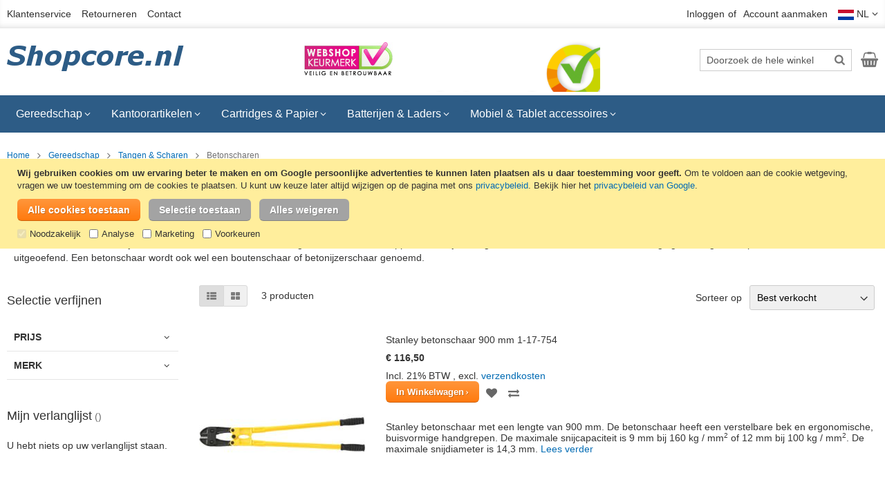

--- FILE ---
content_type: text/html; charset=UTF-8
request_url: https://www.shopcore.nl/gereedschap/tangen-en-scharen/betonscharen/
body_size: 22164
content:
 <!doctype html><html lang="nl"><head ><script> var LOCALE = 'nl\u002DNL'; var BASE_URL = 'https\u003A\u002F\u002Fwww.shopcore.nl\u002F'; var require = { 'baseUrl': 'https\u003A\u002F\u002Fwww.shopcore.nl\u002Fstatic\u002Fversion1767832400\u002Ffrontend\u002FSwissup\u002Fargento\u002Dessence\u002Fnl_NL' };</script> <meta charset="utf-8"/>
<meta name="title" content="Betonscharen"/>
<meta name="description" content="Met een betonschaar kan je harde materialen, zoals stalen kettingen of staven, doorknippen. Dankzij de lange steel en een extra hefboomoverbrenging kan er grote knipkracht mee worden uitgeoefend. Een betonschaar wordt ook wel een boutenschaar of betonijzerschaar genoemd."/>
<meta name="keywords" content="betonscharen, boutenschaar, betonschaar, betonijzerschaar"/>
<meta name="robots" content="INDEX,FOLLOW"/>
<meta name="viewport" content="width=device-width, initial-scale=1"/>
<meta name="format-detection" content="telephone=no"/>
<title>Betonscharen</title>
   <link rel="stylesheet" type="text/css" media="all" href="https://www.shopcore.nl/static/version1767832400/frontend/Swissup/argento-essence/nl_NL/Swissup_FontAwesome/font-awesome-4.7.0/css/font-awesome.min.css" />
<link rel="stylesheet" type="text/css" media="all" href="https://www.shopcore.nl/static/version1767832400/frontend/Swissup/argento-essence/nl_NL/mage/calendar.min.css" />
<link rel="stylesheet" type="text/css" media="all" href="https://www.shopcore.nl/static/version1767832400/frontend/Swissup/argento-essence/nl_NL/css/styles-m.min.css" />
<link rel="stylesheet" type="text/css" media="all" href="https://www.shopcore.nl/static/version1767832400/frontend/Swissup/argento-essence/nl_NL/jquery/uppy/dist/uppy-custom.min.css" />
<link rel="stylesheet" type="text/css" media="all" href="https://www.shopcore.nl/static/version1767832400/frontend/Swissup/argento-essence/nl_NL/Pektsekye_PartFinder/main.min.css" />
<link rel="stylesheet" type="text/css" media="all" href="https://www.shopcore.nl/static/version1767832400/frontend/Swissup/argento-essence/nl_NL/Swissup_Swiper/lib/swiper.min.css" />
<link rel="stylesheet" type="text/css" media="all" href="https://www.shopcore.nl/static/version1767832400/frontend/Swissup/argento-essence/nl_NL/Azaleasoft_Asimprovedsorting/css/asimprovedsorting.min.css" />
<link rel="stylesheet" type="text/css" media="screen and (min-width: 768px)" href="https://www.shopcore.nl/static/version1767832400/frontend/Swissup/argento-essence/nl_NL/css/styles-l.min.css" />
<link rel="stylesheet" type="text/css" media="print" href="https://www.shopcore.nl/static/version1767832400/frontend/Swissup/argento-essence/nl_NL/css/print.min.css" />
<script type="text/javascript" src="https://www.shopcore.nl/static/version1767832400/frontend/Swissup/argento-essence/nl_NL/requirejs/require.min.js"></script>
<script type="text/javascript" src="https://www.shopcore.nl/static/version1767832400/frontend/Swissup/argento-essence/nl_NL/requirejs-min-resolver.min.js"></script>
<script type="text/javascript" src="https://www.shopcore.nl/static/version1767832400/frontend/Swissup/argento-essence/nl_NL/mage/requirejs/mixins.min.js"></script>
<script type="text/javascript" src="https://www.shopcore.nl/static/version1767832400/frontend/Swissup/argento-essence/nl_NL/requirejs-config.min.js"></script>
<link rel="preload" as="font" crossorigin="anonymous" href="https://www.shopcore.nl/static/version1767832400/frontend/Swissup/argento-essence/nl_NL/Swissup_FontAwesome/font-awesome-4.7.0/fonts/fontawesome-webfont.woff2?v=4.7.0" />
<link rel="canonical" href="https://www.shopcore.nl/gereedschap/tangen-en-scharen/betonscharen/" />
<link rel="icon" type="image/x-icon" href="https://www.shopcore.nl/media/favicon/default/favicon.ico" />
<link rel="shortcut icon" type="image/x-icon" href="https://www.shopcore.nl/media/favicon/default/favicon.ico" />
<!-- Global site tag (gtag.js) - Google Analytics -->
<script>
  window.dataLayer = window.dataLayer || [];
  function gtag(){dataLayer.push(arguments);}

  if (localStorage.getItem('consent-mode') === null) {
      gtag('consent', 'default', {
          'ad_storage': 'denied',
          'ad_user_data': 'denied',
          'ad_personalization': 'denied',
          'analytics_storage': 'denied',
          'personalization_storage': 'denied',
          'security_storage': 'granted',
          'functionality_storage': 'granted'
      });
  } else {
      gtag('consent', 'default', JSON.parse(localStorage.getItem('consent-mode')));
  }

  gtag("set", "ads_data_redaction", true);
  gtag('set','url_passthrough',true);
</script>
<script async src="https://www.googletagmanager.com/gtag/js?id=G-G3HDNXTTXD"></script>
<script type="text/javascript" async src="https://www.googletagmanager.com/gtag/js?id=AW-1065615546&l=dataLayer&cx=c"></script>
<script>
  window.dataLayer = window.dataLayer || [];
  function gtag(){dataLayer.push(arguments);}
  gtag('js', new Date());

  gtag('config', 'G-G3HDNXTTXD');
  gtag('config', 'AW-1065615546', {'allow_enhanced_conversions':true});
</script>
<script async src='https://ct.beslist.nl/ct_refresh?shopid=6182'></script>   <script type="text/x-magento-init">
        {
            "*": {
                "Magento_PageCache/js/form-key-provider": {
                    "isPaginationCacheEnabled":
                        0                }
            }
        }</script></head><body data-container="body" data-mage-init='{"loaderAjax": {}, "loader": { "icon": "https://www.shopcore.nl/static/version1767832400/frontend/Swissup/argento-essence/nl_NL/images/loader-2.gif"}}' class="qty-switcher-arrows page-with-filter swissup-ajaxsearch-loading page-products categorypath-gereedschap-tangen-en-scharen-betonscharen category-betonscharen catalog-category-view page-layout-2columns-left" id="html-body">       <script type="text/x-magento-init">
    {
        "*": {
            "Magento_PageBuilder/js/widget-initializer": {
                "config": {"[data-content-type=\"slider\"][data-appearance=\"default\"]":{"Magento_PageBuilder\/js\/content-type\/slider\/appearance\/default\/widget":false},"[data-content-type=\"map\"]":{"Magento_PageBuilder\/js\/content-type\/map\/appearance\/default\/widget":false},"[data-content-type=\"row\"]":{"Magento_PageBuilder\/js\/content-type\/row\/appearance\/default\/widget":false},"[data-content-type=\"tabs\"]":{"Magento_PageBuilder\/js\/content-type\/tabs\/appearance\/default\/widget":false},"[data-content-type=\"slide\"]":{"Magento_PageBuilder\/js\/content-type\/slide\/appearance\/default\/widget":{"buttonSelector":".pagebuilder-slide-button","showOverlay":"hover","dataRole":"slide"}},"[data-content-type=\"banner\"]":{"Magento_PageBuilder\/js\/content-type\/banner\/appearance\/default\/widget":{"buttonSelector":".pagebuilder-banner-button","showOverlay":"hover","dataRole":"banner"}},"[data-content-type=\"buttons\"]":{"Magento_PageBuilder\/js\/content-type\/buttons\/appearance\/inline\/widget":false},"[data-content-type=\"products\"][data-appearance=\"carousel\"]":{"Magento_PageBuilder\/js\/content-type\/products\/appearance\/carousel\/widget":false}},
                "breakpoints": {"desktop":{"label":"Desktop","stage":true,"default":true,"class":"desktop-switcher","icon":"Magento_PageBuilder::css\/images\/switcher\/switcher-desktop.svg","conditions":{"min-width":"1024px"},"options":{"products":{"default":{"slidesToShow":"5"}}}},"tablet":{"conditions":{"max-width":"1024px","min-width":"768px"},"options":{"products":{"default":{"slidesToShow":"4"},"continuous":{"slidesToShow":"3"}}}},"mobile":{"label":"Mobile","stage":true,"class":"mobile-switcher","icon":"Magento_PageBuilder::css\/images\/switcher\/switcher-mobile.svg","media":"only screen and (max-width: 767px)","conditions":{"max-width":"767px","min-width":"640px"},"options":{"products":{"default":{"slidesToShow":"3"}}}},"mobile-small":{"conditions":{"max-width":"640px"},"options":{"products":{"default":{"slidesToShow":"2"},"continuous":{"slidesToShow":"1"}}}}}            }
        }
    }</script>  <div class="cookie-status-message" id="cookie-status">The store will not work correctly when cookies are disabled.</div> <script type="text&#x2F;javascript">document.querySelector("#cookie-status").style.display = "none";</script> <script type="text/x-magento-init">
    {
        "*": {
            "cookieStatus": {}
        }
    }</script> <script type="text/x-magento-init">
    {
        "*": {
            "mage/cookies": {
                "expires": null,
                "path": "\u002F",
                "domain": ".www.shopcore.nl",
                "secure": true,
                "lifetime": "604800"
            }
        }
    }</script>  <noscript><div class="message global noscript"><div class="content"><p><strong>JavaScript lijkt te zijn uitgeschakeld in uw browser.</strong> <span> Voor de beste gebruikerservaring, zorg ervoor dat javascript ingeschakeld is voor uw browser.</span></p></div></div></noscript>    <div data-nosnippet style="bottom: 50%;" role="alertdialog" tabindex="-1" class="message global cookie consent-mode-popup" id="notice-cookie-block"><div role="document" class="content" tabindex="0"><p><strong>Wij gebruiken cookies om uw ervaring beter te maken en om Google persoonlijke advertenties te kunnen laten plaatsen als u daar toestemming voor geeft.</strong> <span>Om te voldoen aan de cookie wetgeving, vragen we uw toestemming om de cookies te plaatsen.</span> U kunt uw keuze later altijd wijzigen op de pagina met ons <a href="https://www.shopcore.nl/klantenservice/privacy-policy/">privacybeleid</a>. Bekijk hier het <a href="https://business.safety.google/privacy/" target="_blank">privacybeleid van Google</a>.</p><div class="actions"><button id="btn-cookie-allow" class="action allow primary" style="margin: 0 8px 8px 0;"><span>Alle cookies toestaan</span></button>  <button id="btn-cookie-partial" class="action partial secondary" style="margin: 0 8px 8px 0;"><span>Selectie toestaan</span></button>  <button id="btn-cookie-reject" class="action allow secondary" style="margin: 0 8px 8px 0;"><span>Alles weigeren</span></button>  <div class="consent-boxes"><input type="checkbox" id="minimal" name="minimal" checked disabled ><label for="minimal">Noodzakelijk</label> &nbsp;&nbsp;<input type="checkbox" id="consent-analytics" name="consent-analytics"><label for="consent-analytics">Analyse</label> &nbsp;&nbsp;<input type="checkbox" id="consent-marketing" name="consent-marketing"><label for="consent-marketing">Marketing</label> &nbsp;&nbsp;<input type="checkbox" id="consent-preferences" name="consent-preferences"><label for="consent-preferences">Voorkeuren</label></div></div></div></div><script type="text&#x2F;javascript">    var elemtyJd1d3fArray = document.querySelectorAll('div#notice-cookie-block');
    if(elemtyJd1d3fArray.length !== 'undefined'){
        elemtyJd1d3fArray.forEach(function(element) {
            if (element) {
                element.style.display = 'none';

            }
        });
    }</script> <script type="text/x-magento-init">
        {
            "#notice-cookie-block": {
                "cookieNotices": {
                    "cookieAllowButtonSelector": "#btn-cookie-allow",
                    "cookieName": "user_allowed_save_cookie",
                    "cookieValue": {"1":1},
                    "cookieLifetime": 31536000,
                    "noCookiesUrl": "https\u003A\u002F\u002Fwww.shopcore.nl\u002Fcookie\u002Findex\u002FnoCookies\u002F"
                }
            }
        }</script> <script type="text/x-magento-init">
            {
                "#notice-cookie-block .actions": {
                    "Collab_ConsentMode/js/consent-handler": {
                        "cookieBlock": "notice-cookie-block",
                        "noCookiesUrl": "https\u003A\u002F\u002Fwww.shopcore.nl\u002Fcookie\u002Findex\u002FnoCookies\u002F",
                        "buttons": {
                            "allow": "btn-cookie-allow",
                            "reject": "btn-cookie-reject",
                            "partial": "btn-cookie-partial"
                        },
                        "reject": {
                            "enabled": "1",
                            "behaviour": "minimal"
                        },
                        "consentBoxes": {
                            "minimal": "minimal",
                            "analytics": "consent-analytics",
                            "marketing": "consent-marketing",
                            "preferences": "consent-preferences"
                        },
                        "cookieName": "user_allowed_save_cookie",
                        "cookieValue": {"1":1},
                        "cookieLifetime": 31536000                    }
                }
            }</script>  <script> window.cookiesConfig = window.cookiesConfig || {}; window.cookiesConfig.secure = true; </script> <script>    require.config({
        map: {
            '*': {
                wysiwygAdapter: 'mage/adminhtml/wysiwyg/tiny_mce/tinymceAdapter'
            }
        }
    });</script> <script>    require.config({
        paths: {
            googleMaps: 'https\u003A\u002F\u002Fmaps.googleapis.com\u002Fmaps\u002Fapi\u002Fjs\u003Fv\u003D3.56\u0026key\u003D'
        },
        config: {
            'Magento_PageBuilder/js/utils/map': {
                style: '',
            },
            'Magento_PageBuilder/js/content-type/map/preview': {
                apiKey: '',
                apiKeyErrorMessage: 'You\u0020must\u0020provide\u0020a\u0020valid\u0020\u003Ca\u0020href\u003D\u0027https\u003A\u002F\u002Fwww.shopcore.nl\u002Fadminhtml\u002Fsystem_config\u002Fedit\u002Fsection\u002Fcms\u002F\u0023cms_pagebuilder\u0027\u0020target\u003D\u0027_blank\u0027\u003EGoogle\u0020Maps\u0020API\u0020key\u003C\u002Fa\u003E\u0020to\u0020use\u0020a\u0020map.'
            },
            'Magento_PageBuilder/js/form/element/map': {
                apiKey: '',
                apiKeyErrorMessage: 'You\u0020must\u0020provide\u0020a\u0020valid\u0020\u003Ca\u0020href\u003D\u0027https\u003A\u002F\u002Fwww.shopcore.nl\u002Fadminhtml\u002Fsystem_config\u002Fedit\u002Fsection\u002Fcms\u002F\u0023cms_pagebuilder\u0027\u0020target\u003D\u0027_blank\u0027\u003EGoogle\u0020Maps\u0020API\u0020key\u003C\u002Fa\u003E\u0020to\u0020use\u0020a\u0020map.'
            },
        }
    });</script><script>
    require.config({
        shim: {
            'Magento_PageBuilder/js/utils/map': {
                deps: ['googleMaps']
            }
        }
    });</script><link rel="stylesheet" property="stylesheet" type="text/css" href="https://www.shopcore.nl/media/swissup/argento/essence/css/admin_backend.css?version=1676724985" media="all" /><div class="page-wrapper"><header class="page-header"><div class="panel wrapper"><div class="panel header"> <a class="action skip contentarea" href="#contentarea"><span> Ga naar de inhoud</span></a><ul class="header links header-cms-links">
    <li class="first"><a href="https://www.shopcore.nl/klantenservice/">Klantenservice</a></li>
    <li><a href="https://www.shopcore.nl/klantenservice/retourneren/">Retourneren</a></li>
    <li class="last"><a href="https://www.shopcore.nl/contact/">Contact</a></li>
</ul><ul class="header links">  <li class="greet welcome" data-bind="scope: 'customer'"><!-- ko ifnot: customer().fullname --> <!-- /ko --></li>  <script type="text/x-magento-init">
        {
            "*": {
                "Magento_Ui/js/core/app": {
                    "components": {
                        "customer": {
                            "component": "Magento_Customer/js/view/customer"
                        }
                    }
                }
            }
        }</script><!-- BLOCK customer --> <!-- /BLOCK customer --> <li class="link authorization-link" data-label="of"><a href="https://www.shopcore.nl/customer/account/login/referer/aHR0cHM6Ly93d3cuc2hvcGNvcmUubmwvZ2VyZWVkc2NoYXAvdGFuZ2VuLWVuLXNjaGFyZW4vYmV0b25zY2hhcmVuLw~~/" >Inloggen</a></li><li><a href="https://www.shopcore.nl/customer/account/create/" id="idV61DTtLM" >Account aanmaken</a></li></ul>    <div class="switcher store switcher-store" id="switcher-store"><div class="actions dropdown options switcher-options">  <div class="action toggle switcher-trigger" style="display:block;" role="button" tabindex="0" data-mage-init='{"dropdown":{}}' data-toggle="dropdown" data-trigger-keypress-button="true" id="switcher-store-trigger"><strong>  <img style="vertical-align:middle;" src="https://www.shopcore.nl/static/version1767832400/frontend/Swissup/argento-essence/nl_NL/images/flag_nl.gif" alt="Nederlands" width="23" height="15" /><span> NL</span></strong></div>    <ul class="dropdown switcher-dropdown" data-target="dropdown" style="min-width:80px;">    <li class="switcher-option"><a href="#" data-post='{"action":"https:\/\/www.shopcore.nl\/stores\/store\/redirect\/","data":{"___store":"de","___from_store":"default","uenc":"aHR0cHM6Ly93d3cuc2hvcGNvcmUuZGUvZ2VyZWVkc2NoYXAvdGFuZ2VuLWVuLXNjaGFyZW4vYmV0b25zY2hhcmVuLz9fX19zdG9yZT1kZQ~~"}}'> <img style="vertical-align:middle;" src="https://www.shopcore.nl/static/version1767832400/frontend/Swissup/argento-essence/nl_NL/images/flag_de.gif" alt="Deutsch" width="23" height="15" />DE</a></li>  </ul></div></div></div></div><div class="header wrapper"><div class="header content">  <span data-action="toggle-nav" class="action nav-toggle"><span>Toggle Nav</span></span> <a class="logo" href="https://www.shopcore.nl/" title="Shopcore.nl - cartridges, batterijen, telefoon accessoires, kantoorartikelen en gereedschap"> <img src="https://www.shopcore.nl/media/logo/default/logo-min.png" title="Shopcore.nl - cartridges, batterijen, telefoon accessoires, kantoorartikelen en gereedschap" alt="Shopcore.nl - cartridges, batterijen, telefoon accessoires, kantoorartikelen en gereedschap" width="260" height="56" /></a><div class="header-cms-content">
   <a href="https://www.keurmerk.info/nl/consumenten/webwinkel/?key=14327" title="Onze vermelding op Keurmerk.info" target="_blank"><img src="https://www.shopcore.nl/static/version1767832400/frontend/Swissup/argento-essence/nl_NL/images/keurmerk-128-48.jpg" alt="Webshop Keurmerk logo" width="128" height="48"/></a>
</div>
<div class="header-cms-kiyoh">
   <iframe frameborder='0' allowtransparency='true' src='https://www.shopcore.nl/kiyoh-widget/index.php' width='300' height='90' title='Kiyoh widget'></iframe>
</div>  <div class="block block-search"><div class="block block-title"><strong>Zoek</strong></div><div class="block block-content"><form class="form minisearch" id="search_mini_form" action="https://www.shopcore.nl/catalogsearch/result/" method="get"> <div class="field search"><label class="label" for="search" data-role="minisearch-label"><span>Zoek</span></label> <div class="control"><input id="search" data-mage-init='{ "quickSearch": { "formSelector": "#search_mini_form", "url": "https://www.shopcore.nl/search/ajax/suggest/", "destinationSelector": "#search_autocomplete", "minSearchLength": "2" } }' type="text" name="q" value="" placeholder="Doorzoek&#x20;de&#x20;hele&#x20;winkel" class="input-text" maxlength="128" role="combobox" aria-haspopup="false" aria-autocomplete="both" autocomplete="off" aria-expanded="false"/><div id="search_autocomplete" class="search-autocomplete"></div> <div class="nested"><a class="action advanced" href="https://www.shopcore.nl/catalogsearch/advanced/" data-action="advanced-search">Geavanceerd zoeken</a></div></div></div><div class="actions"><button type="submit" title="Zoek" class="action search" aria-label="Search" ><span>Zoek</span></button></div></form></div></div><ul class="compare wrapper"> <li class="item link compare" data-bind="scope: 'compareProducts'" data-role="compare-products-link"><a class="action compare no-display" title="Producten&#x20;vergelijken" data-bind="attr: {'href': compareProducts().listUrl ? compareProducts().listUrl : '#' }, css: {'no-display': !compareProducts().count}" >Producten vergelijken <span class="counter qty" data-bind="text: compareProducts().countCaption"></span></a></li> <script type="text/x-magento-init">
{"[data-role=compare-products-link]": {"Magento_Ui/js/core/app": {"components":{"compareProducts":{"component":"Magento_Catalog\/js\/view\/compare-products"}}}}}</script></ul> <div data-block="minicart" class="minicart-wrapper"><a class="action showcart" href="https://www.shopcore.nl/checkout/cart/" data-bind="scope: 'minicart_content'"><span class="text">Winkelwagen</span> <span class="counter qty empty" data-bind="css: { empty: !!getCartParam('summary_count') == false && !isLoading() }, blockLoader: isLoading"><span class="counter-number"><!-- ko if: getCartParam('summary_count') --><!-- ko text: getCartParam('summary_count').toLocaleString(window.LOCALE) --><!-- /ko --><!-- /ko --></span> <span class="counter-label"><!-- ko if: getCartParam('summary_count') --><!-- ko text: getCartParam('summary_count').toLocaleString(window.LOCALE) --><!-- /ko --><!-- ko i18n: 'items' --><!-- /ko --><!-- /ko --></span></span></a>  <div class="block block-minicart" data-role="dropdownDialog" data-mage-init='{"dropdownDialog":{ "appendTo":"[data-block=minicart]", "triggerTarget":".showcart", "timeout": "2000", "closeOnMouseLeave": false, "closeOnEscape": true, "triggerClass":"active", "parentClass":"active", "buttons":[]}}'><div id="minicart-content-wrapper" data-bind="scope: 'minicart_content'"><!-- ko template: getTemplate() --><!-- /ko --></div></div> <script>window.checkout = {"shoppingCartUrl":"https:\/\/www.shopcore.nl\/checkout\/cart\/","checkoutUrl":"https:\/\/www.shopcore.nl\/checkout\/","updateItemQtyUrl":"https:\/\/www.shopcore.nl\/checkout\/sidebar\/updateItemQty\/","removeItemUrl":"https:\/\/www.shopcore.nl\/checkout\/sidebar\/removeItem\/","imageTemplate":"Magento_Catalog\/product\/image_with_borders","baseUrl":"https:\/\/www.shopcore.nl\/","minicartMaxItemsVisible":5,"websiteId":"1","maxItemsToDisplay":15,"storeId":"1","storeGroupId":"1","agreementIds":["1"],"payPalBraintreeClientToken":"[base64]","customerLoginUrl":"https:\/\/www.shopcore.nl\/customer\/account\/login\/referer\/aHR0cHM6Ly93d3cuc2hvcGNvcmUubmwvZ2VyZWVkc2NoYXAvdGFuZ2VuLWVuLXNjaGFyZW4vYmV0b25zY2hhcmVuLw~~\/","isRedirectRequired":false,"autocomplete":"off","captcha":{"user_login":{"isCaseSensitive":false,"imageHeight":50,"imageSrc":"","refreshUrl":"https:\/\/www.shopcore.nl\/captcha\/refresh\/","isRequired":false,"timestamp":1768938889}}}</script> <script type="text/x-magento-init">
    {
        "[data-block='minicart']": {
            "Magento_Ui/js/core/app": {"components":{"minicart_content":{"children":{"subtotal.container":{"children":{"subtotal":{"children":{"subtotal.totals":{"config":{"display_cart_subtotal_incl_tax":1,"display_cart_subtotal_excl_tax":0,"template":"Magento_Tax\/checkout\/minicart\/subtotal\/totals"},"children":{"subtotal.totals.msrp":{"component":"Magento_Msrp\/js\/view\/checkout\/minicart\/subtotal\/totals","config":{"displayArea":"minicart-subtotal-hidden","template":"Magento_Msrp\/checkout\/minicart\/subtotal\/totals"}}},"component":"Magento_Tax\/js\/view\/checkout\/minicart\/subtotal\/totals"}},"component":"uiComponent","config":{"template":"Magento_Checkout\/minicart\/subtotal"}}},"component":"uiComponent","config":{"displayArea":"subtotalContainer"}},"item.renderer":{"component":"Magento_Checkout\/js\/view\/cart-item-renderer","config":{"displayArea":"defaultRenderer","template":"Magento_Checkout\/minicart\/item\/default"},"children":{"item.image":{"component":"Magento_Catalog\/js\/view\/image","config":{"template":"Magento_Catalog\/product\/image","displayArea":"itemImage"}},"checkout.cart.item.price.sidebar":{"component":"uiComponent","config":{"template":"Magento_Checkout\/minicart\/item\/price","displayArea":"priceSidebar"}}}},"extra_info":{"component":"uiComponent","config":{"displayArea":"extraInfo"},"children":{"paypal_braintree_message":{"component":"PayPal_Braintree\/js\/messages\/mini-cart"}}},"promotion":{"component":"uiComponent","config":{"displayArea":"promotion"}}},"config":{"itemRenderer":{"default":"defaultRenderer","simple":"defaultRenderer","virtual":"defaultRenderer"},"template":"Magento_Checkout\/minicart\/content","renderTemplate":null,"tracks":{"renderTemplate":true}},"component":"Magento_Checkout\/js\/view\/minicart"}},"types":[]}        },
        "*": {
            "Magento_Ui/js/block-loader": "https\u003A\u002F\u002Fwww.shopcore.nl\u002Fstatic\u002Fversion1767832400\u002Ffrontend\u002FSwissup\u002Fargento\u002Dessence\u002Fnl_NL\u002Fimages\u002Floader\u002D1.gif"
        }
    }</script></div></div></div></header>  <div class="sections nav-sections"> <div class="section-items nav-sections-items" data-mage-init='{"tabs":{"openedState":"active"}}'>  <div class="section-item-title nav-sections-item-title" data-role="collapsible"><a class="nav-sections-item-switch" data-toggle="switch" href="#store.menu">Menu</a></div><div class="section-item-content nav-sections-item-content" id="store.menu" data-role="content">  <nav class="navigation" data-action="navigation"><ul data-mage-init='{"menu":{"responsive":true, "expanded":true, "position":{"my":"left top","at":"left bottom"}}}'><li  class="level0 nav-1 category-item first level-top parent"><a href="https://www.shopcore.nl/gereedschap/"  class="level-top" ><span>Gereedschap</span></a><ul class="level0 submenu"><li  class="level1 nav-1-1 category-item first parent"><a href="https://www.shopcore.nl/gereedschap/boormachines-en-boren/" ><span>Boormachines &amp; Boren</span></a><ul class="level1 submenu"><li  class="level2 nav-1-1-1 category-item first"><a href="https://www.shopcore.nl/gereedschap/boormachines-en-boren/accuboormachines/" ><span>Accuboormachines</span></a></li><li  class="level2 nav-1-1-2 category-item"><a href="https://www.shopcore.nl/gereedschap/boormachines-en-boren/boormachines/" ><span>Boormachines</span></a></li><li  class="level2 nav-1-1-3 category-item"><a href="https://www.shopcore.nl/gereedschap/boormachines-en-boren/handboormachines/" ><span>Handboormachines</span></a></li><li  class="level2 nav-1-1-4 category-item"><a href="https://www.shopcore.nl/gereedschap/boormachines-en-boren/borensets/" ><span>Borensets</span></a></li><li  class="level2 nav-1-1-5 category-item"><a href="https://www.shopcore.nl/gereedschap/boormachines-en-boren/steenboren-en-betonboren/" ><span>Steenboren &amp; Betonboren</span></a></li><li  class="level2 nav-1-1-6 category-item"><a href="https://www.shopcore.nl/gereedschap/boormachines-en-boren/sds-plus-betonboren/" ><span>SDS-plus betonboren</span></a></li><li  class="level2 nav-1-1-7 category-item"><a href="https://www.shopcore.nl/gereedschap/boormachines-en-boren/sds-max-betonboren/" ><span>SDS-max betonboren</span></a></li><li  class="level2 nav-1-1-8 category-item"><a href="https://www.shopcore.nl/gereedschap/boormachines-en-boren/multimateriaalboren/" ><span>Multimateriaalboren</span></a></li><li  class="level2 nav-1-1-9 category-item"><a href="https://www.shopcore.nl/gereedschap/boormachines-en-boren/houtspiraalboren/" ><span>Houtspiraalboren</span></a></li><li  class="level2 nav-1-1-10 category-item"><a href="https://www.shopcore.nl/gereedschap/boormachines-en-boren/houtverzinkboren/" ><span>Houtverzinkboren</span></a></li><li  class="level2 nav-1-1-11 category-item"><a href="https://www.shopcore.nl/gereedschap/boormachines-en-boren/speedboren/" ><span>Speedboren</span></a></li><li  class="level2 nav-1-1-12 category-item"><a href="https://www.shopcore.nl/gereedschap/boormachines-en-boren/slangenboren/" ><span>Slangenboren</span></a></li><li  class="level2 nav-1-1-13 category-item"><a href="https://www.shopcore.nl/gereedschap/boormachines-en-boren/metaalboren/" ><span>Metaalboren</span></a></li><li  class="level2 nav-1-1-14 category-item"><a href="https://www.shopcore.nl/gereedschap/boormachines-en-boren/tegelboren-en-glasboren/" ><span>Tegelboren &amp; Glasboren</span></a></li><li  class="level2 nav-1-1-15 category-item"><a href="https://www.shopcore.nl/gereedschap/boormachines-en-boren/gatenzagen/" ><span>Gatenzagen</span></a></li><li  class="level2 nav-1-1-16 category-item last"><a href="https://www.shopcore.nl/gereedschap/boormachines-en-boren/booraccessoires/" ><span>Booraccessoires</span></a></li></ul></li><li  class="level1 nav-1-2 category-item parent"><a href="https://www.shopcore.nl/gereedschap/schroevendraaiers/" ><span>Schroevendraaiers &amp; Bitsets</span></a><ul class="level1 submenu"><li  class="level2 nav-1-2-1 category-item first"><a href="https://www.shopcore.nl/gereedschap/schroevendraaiers/schroevendraaiersets/" ><span>Schroevendraaiersets</span></a></li><li  class="level2 nav-1-2-2 category-item"><a href="https://www.shopcore.nl/gereedschap/schroevendraaiers/bitsets/" ><span>Bitsets</span></a></li><li  class="level2 nav-1-2-3 category-item"><a href="https://www.shopcore.nl/gereedschap/schroevendraaiers/handgrepen/" ><span>Handgrepen</span></a></li><li  class="level2 nav-1-2-4 category-item last"><a href="https://www.shopcore.nl/gereedschap/schroevendraaiers/spanningzoekers/" ><span>Spanningzoekers</span></a></li></ul></li><li  class="level1 nav-1-3 category-item parent"><a href="https://www.shopcore.nl/gereedschap/bevestigingsmaterialen/" ><span>Bevestigingsmaterialen</span></a><ul class="level1 submenu"><li  class="level2 nav-1-3-1 category-item first"><a href="https://www.shopcore.nl/gereedschap/bevestigingsmaterialen/nietpistolen-en-nietjes/" ><span>Nietpistolen &amp; Nietjes</span></a></li><li  class="level2 nav-1-3-2 category-item"><a href="https://www.shopcore.nl/gereedschap/bevestigingsmaterialen/universele-schroeven/" ><span>Universele schroeven</span></a></li><li  class="level2 nav-1-3-3 category-item"><a href="https://www.shopcore.nl/gereedschap/bevestigingsmaterialen/schroeven-en-boutensets/" ><span>Schroeven- en boutensets</span></a></li><li  class="level2 nav-1-3-4 category-item last"><a href="https://www.shopcore.nl/gereedschap/bevestigingsmaterialen/popnagels/" ><span>Popnagels</span></a></li></ul></li><li  class="level1 nav-1-4 category-item parent"><a href="https://www.shopcore.nl/gereedschap/tangen-en-scharen/" ><span>Tangen &amp; Scharen</span></a><ul class="level1 submenu"><li  class="level2 nav-1-4-1 category-item first"><a href="https://www.shopcore.nl/gereedschap/tangen-en-scharen/tangensets/" ><span>Tangensets</span></a></li><li  class="level2 nav-1-4-2 category-item"><a href="https://www.shopcore.nl/gereedschap/tangen-en-scharen/combinatietangen/" ><span>Combinatietangen</span></a></li><li  class="level2 nav-1-4-3 category-item"><a href="https://www.shopcore.nl/gereedschap/tangen-en-scharen/zijsnijtangen/" ><span>Zijsnijtangen</span></a></li><li  class="level2 nav-1-4-4 category-item"><a href="https://www.shopcore.nl/gereedschap/tangen-en-scharen/kopkniptangen/" ><span>Kopkniptangen</span></a></li><li  class="level2 nav-1-4-5 category-item"><a href="https://www.shopcore.nl/gereedschap/tangen-en-scharen/striptangen/" ><span>Striptangen</span></a></li><li  class="level2 nav-1-4-6 category-item"><a href="https://www.shopcore.nl/gereedschap/tangen-en-scharen/krimptangen/" ><span>Krimptangen</span></a></li><li  class="level2 nav-1-4-7 category-item"><a href="https://www.shopcore.nl/gereedschap/tangen-en-scharen/waterpomptangen/" ><span>Waterpomptangen</span></a></li><li  class="level2 nav-1-4-8 category-item"><a href="https://www.shopcore.nl/gereedschap/tangen-en-scharen/motortangen/" ><span>Motortangen</span></a></li><li  class="level2 nav-1-4-9 category-item"><a href="https://www.shopcore.nl/gereedschap/tangen-en-scharen/nijptangen/" ><span>Nijptangen</span></a></li><li  class="level2 nav-1-4-10 category-item"><a href="https://www.shopcore.nl/gereedschap/tangen-en-scharen/telefoontangen/" ><span>Telefoontangen</span></a></li><li  class="level2 nav-1-4-11 category-item"><a href="https://www.shopcore.nl/gereedschap/tangen-en-scharen/draadbuigtangen/" ><span>Draadbuigtangen</span></a></li><li  class="level2 nav-1-4-12 category-item"><a href="https://www.shopcore.nl/gereedschap/tangen-en-scharen/griptangen/" ><span>Griptangen</span></a></li><li  class="level2 nav-1-4-13 category-item"><a href="https://www.shopcore.nl/gereedschap/tangen-en-scharen/gatentangen/" ><span>Gatentangen</span></a></li><li  class="level2 nav-1-4-14 category-item"><a href="https://www.shopcore.nl/gereedschap/tangen-en-scharen/betonvlechttangen/" ><span>Betonvlechttangen</span></a></li><li  class="level2 nav-1-4-15 category-item"><a href="https://www.shopcore.nl/gereedschap/tangen-en-scharen/verbindingstangen/" ><span>Verbindingstangen</span></a></li><li  class="level2 nav-1-4-16 category-item"><a href="https://www.shopcore.nl/gereedschap/tangen-en-scharen/popnageltangen/" ><span>Popnageltangen</span></a></li><li  class="level2 nav-1-4-17 category-item"><a href="https://www.shopcore.nl/gereedschap/tangen-en-scharen/kabelscharen/" ><span>Kabelscharen</span></a></li><li  class="level2 nav-1-4-18 category-item"><a href="https://www.shopcore.nl/gereedschap/tangen-en-scharen/betonscharen/" ><span>Betonscharen</span></a></li><li  class="level2 nav-1-4-19 category-item last"><a href="https://www.shopcore.nl/gereedschap/tangen-en-scharen/blikscharen/" ><span>Blikscharen</span></a></li></ul></li><li  class="level1 nav-1-5 category-item parent"><a href="https://www.shopcore.nl/gereedschap/klemmen-en-bankschroeven/" ><span>Klemmen &amp; bankschroeven</span></a><ul class="level1 submenu"><li  class="level2 nav-1-5-1 category-item first"><a href="https://www.shopcore.nl/gereedschap/klemmen-en-bankschroeven/lijmklemmen/" ><span>Lijmklemmen</span></a></li><li  class="level2 nav-1-5-2 category-item"><a href="https://www.shopcore.nl/gereedschap/klemmen-en-bankschroeven/eenhandklemmen/" ><span>Eenhandklemmen</span></a></li><li  class="level2 nav-1-5-3 category-item"><a href="https://www.shopcore.nl/gereedschap/klemmen-en-bankschroeven/veerklemmen/" ><span>Veerklemmen</span></a></li><li  class="level2 nav-1-5-4 category-item"><a href="https://www.shopcore.nl/gereedschap/klemmen-en-bankschroeven/c-klemmen/" ><span>C-klemmen</span></a></li><li  class="level2 nav-1-5-5 category-item"><a href="https://www.shopcore.nl/gereedschap/klemmen-en-bankschroeven/zuignappen/" ><span>Zuignappen</span></a></li><li  class="level2 nav-1-5-6 category-item"><a href="https://www.shopcore.nl/gereedschap/klemmen-en-bankschroeven/hoekklemmen/" ><span>Hoekklemmen</span></a></li><li  class="level2 nav-1-5-7 category-item last"><a href="https://www.shopcore.nl/gereedschap/klemmen-en-bankschroeven/bankschroeven/" ><span>Bankschroeven</span></a></li></ul></li><li  class="level1 nav-1-6 category-item parent"><a href="https://www.shopcore.nl/gereedschap/sleutelgereedschap/" ><span>Sleutelgereedschap</span></a><ul class="level1 submenu"><li  class="level2 nav-1-6-1 category-item first"><a href="https://www.shopcore.nl/gereedschap/sleutelgereedschap/sleutelsets/" ><span>Sleutelsets</span></a></li><li  class="level2 nav-1-6-2 category-item"><a href="https://www.shopcore.nl/gereedschap/sleutelgereedschap/moersleutels/" ><span>Moersleutels</span></a></li><li  class="level2 nav-1-6-3 category-item"><a href="https://www.shopcore.nl/gereedschap/sleutelgereedschap/momentsleutels/" ><span>Momentsleutels</span></a></li><li  class="level2 nav-1-6-4 category-item"><a href="https://www.shopcore.nl/gereedschap/sleutelgereedschap/ratelsleutels/" ><span>Ratelsleutels</span></a></li><li  class="level2 nav-1-6-5 category-item"><a href="https://www.shopcore.nl/gereedschap/sleutelgereedschap/dopsleutelsets/" ><span>Dopsleutelsets</span></a></li><li  class="level2 nav-1-6-6 category-item"><a href="https://www.shopcore.nl/gereedschap/sleutelgereedschap/steekringsleutels-met-ratelring/" ><span>Steekringsleutels met ratelring</span></a></li><li  class="level2 nav-1-6-7 category-item"><a href="https://www.shopcore.nl/gereedschap/sleutelgereedschap/steekringsleutels/" ><span>Steekringsleutels</span></a></li><li  class="level2 nav-1-6-8 category-item"><a href="https://www.shopcore.nl/gereedschap/sleutelgereedschap/steeksleutels/" ><span>Steeksleutels</span></a></li><li  class="level2 nav-1-6-9 category-item"><a href="https://www.shopcore.nl/gereedschap/sleutelgereedschap/ringsleutels/" ><span>Ringsleutels</span></a></li><li  class="level2 nav-1-6-10 category-item"><a href="https://www.shopcore.nl/gereedschap/sleutelgereedschap/inbussleutels/" ><span>Inbussleutels</span></a></li><li  class="level2 nav-1-6-11 category-item"><a href="https://www.shopcore.nl/gereedschap/sleutelgereedschap/verlengstukken/" ><span>Verlengstukken &amp; Adapters</span></a></li><li  class="level2 nav-1-6-12 category-item last"><a href="https://www.shopcore.nl/gereedschap/sleutelgereedschap/kniegewrichten/" ><span>Kniegewrichten</span></a></li></ul></li><li  class="level1 nav-1-7 category-item parent"><a href="https://www.shopcore.nl/gereedschap/messen/" ><span>Messen</span></a><ul class="level1 submenu"><li  class="level2 nav-1-7-1 category-item first"><a href="https://www.shopcore.nl/gereedschap/messen/afbreekmessen/" ><span>Afbreekmessen</span></a></li><li  class="level2 nav-1-7-2 category-item"><a href="https://www.shopcore.nl/gereedschap/messen/reserve-afbreekmessen/" ><span>Reserve afbreekmessen</span></a></li><li  class="level2 nav-1-7-3 category-item"><a href="https://www.shopcore.nl/gereedschap/messen/vaste-stanley-messen/" ><span>Vaste Stanley messen</span></a></li><li  class="level2 nav-1-7-4 category-item"><a href="https://www.shopcore.nl/gereedschap/messen/uitschuifbare-stanley-messen/" ><span>Uitschuifbare Stanley messen</span></a></li><li  class="level2 nav-1-7-5 category-item"><a href="https://www.shopcore.nl/gereedschap/messen/veiligheidsmessen/" ><span>Veiligheidsmessen</span></a></li><li  class="level2 nav-1-7-6 category-item"><a href="https://www.shopcore.nl/gereedschap/messen/hobby-en-sportmessen/" ><span>Hobby- en sportmessen</span></a></li><li  class="level2 nav-1-7-7 category-item"><a href="https://www.shopcore.nl/gereedschap/messen/stanley-reservemessen/" ><span>Stanley reservemessen</span></a></li><li  class="level2 nav-1-7-8 category-item"><a href="https://www.shopcore.nl/gereedschap/messen/glasschrapers/" ><span>Glasschrapers</span></a></li><li  class="level2 nav-1-7-9 category-item last"><a href="https://www.shopcore.nl/gereedschap/messen/messen-voor-speciale-toepassingen/" ><span>Messen voor speciale toepassingen</span></a></li></ul></li><li  class="level1 nav-1-8 category-item parent"><a href="https://www.shopcore.nl/gereedschap/meetgereedschap/" ><span>Meetgereedschap</span></a><ul class="level1 submenu"><li  class="level2 nav-1-8-1 category-item first"><a href="https://www.shopcore.nl/gereedschap/meetgereedschap/rolmaten/" ><span>Rolmaten</span></a></li><li  class="level2 nav-1-8-2 category-item"><a href="https://www.shopcore.nl/gereedschap/meetgereedschap/laserafstandsmeters/" ><span>Laserafstandsmeters</span></a></li><li  class="level2 nav-1-8-3 category-item"><a href="https://www.shopcore.nl/gereedschap/meetgereedschap/meetlinten/" ><span>Meetlinten</span></a></li><li  class="level2 nav-1-8-4 category-item"><a href="https://www.shopcore.nl/gereedschap/meetgereedschap/winkelhaken/" ><span>Winkelhaken</span></a></li><li  class="level2 nav-1-8-5 category-item"><a href="https://www.shopcore.nl/gereedschap/meetgereedschap/markeerpotloden-en-markeerstiften/" ><span>Markeerpotloden &amp; Markeerstiften</span></a></li><li  class="level2 nav-1-8-6 category-item"><a href="https://www.shopcore.nl/gereedschap/meetgereedschap/multimeters/" ><span>Multimeters</span></a></li><li  class="level2 nav-1-8-7 category-item"><a href="https://www.shopcore.nl/gereedschap/meetgereedschap/waterpassen/" ><span>Waterpassen</span></a></li><li  class="level2 nav-1-8-8 category-item last"><a href="https://www.shopcore.nl/gereedschap/meetgereedschap/schuifmaten/" ><span>Schuifmaten</span></a></li></ul></li><li  class="level1 nav-1-9 category-item parent"><a href="https://www.shopcore.nl/gereedschap/hamers/" ><span>Hamers</span></a><ul class="level1 submenu"><li  class="level2 nav-1-9-1 category-item first"><a href="https://www.shopcore.nl/gereedschap/hamers/klauwhamers/" ><span>Klauwhamers</span></a></li><li  class="level2 nav-1-9-2 category-item"><a href="https://www.shopcore.nl/gereedschap/hamers/rubberen-hamers/" ><span>Rubberen hamers</span></a></li><li  class="level2 nav-1-9-3 category-item"><a href="https://www.shopcore.nl/gereedschap/hamers/bankhamers/" ><span>Bankhamers</span></a></li><li  class="level2 nav-1-9-4 category-item"><a href="https://www.shopcore.nl/gereedschap/hamers/timmermanshamers/" ><span>Timmermanshamers &amp; Lathamers</span></a></li><li  class="level2 nav-1-9-5 category-item"><a href="https://www.shopcore.nl/gereedschap/hamers/vuisthamers/" ><span>Vuisthamers &amp; Mokers</span></a></li><li  class="level2 nav-1-9-6 category-item"><a href="https://www.shopcore.nl/gereedschap/hamers/kaphamers-metselaarshamers/" ><span>Kaphamers &amp; Metselaarshamers</span></a></li><li  class="level2 nav-1-9-7 category-item last"><a href="https://www.shopcore.nl/gereedschap/hamers/overige-hamers/" ><span>Overige hamers</span></a></li></ul></li><li  class="level1 nav-1-10 category-item parent"><a href="https://www.shopcore.nl/gereedschap/beitels-drevels/" ><span>Beitels &amp; Drevels </span></a><ul class="level1 submenu"><li  class="level2 nav-1-10-1 category-item first"><a href="https://www.shopcore.nl/gereedschap/beitels-drevels/beitelsets/" ><span>Beitelsets</span></a></li><li  class="level2 nav-1-10-2 category-item"><a href="https://www.shopcore.nl/gereedschap/beitels-drevels/steekbeitels/" ><span>Steekbeitels</span></a></li><li  class="level2 nav-1-10-3 category-item"><a href="https://www.shopcore.nl/gereedschap/beitels-drevels/koudbeitels/" ><span>Koudbeitels</span></a></li><li  class="level2 nav-1-10-4 category-item"><a href="https://www.shopcore.nl/gereedschap/beitels-drevels/drevels-centerpunten/" ><span>Drevels &amp; Centerpunten</span></a></li><li  class="level2 nav-1-10-5 category-item"><a href="https://www.shopcore.nl/gereedschap/beitels-drevels/voeg-metsersbeitels/" ><span>Voeg- &amp; Metsersbeitels</span></a></li><li  class="level2 nav-1-10-6 category-item"><a href="https://www.shopcore.nl/gereedschap/beitels-drevels/koevoeten/" ><span>Koevoeten</span></a></li><li  class="level2 nav-1-10-7 category-item last"><a href="https://www.shopcore.nl/gereedschap/beitels-drevels/priemen/" ><span>Priemen</span></a></li></ul></li><li  class="level1 nav-1-11 category-item"><a href="https://www.shopcore.nl/gereedschap/zagen/" ><span>Zagen</span></a></li><li  class="level1 nav-1-12 category-item"><a href="https://www.shopcore.nl/gereedschap/tassen-en-koffers/" ><span>Tassen &amp; koffers</span></a></li><li  class="level1 nav-1-13 category-item"><a href="https://www.shopcore.nl/gereedschap/persoonlijke-bescherming/" ><span>Persoonlijke bescherming</span></a></li><li  class="level1 nav-1-14 category-item"><a href="https://www.shopcore.nl/gereedschap/fiets-en-auto/" ><span>Fiets &amp; Auto</span></a></li><li  class="level1 nav-1-15 category-item"><a href="https://www.shopcore.nl/gereedschap/werklampen/" ><span>Werklampen</span></a></li><li  class="level1 nav-1-16 category-item last"><a href="https://www.shopcore.nl/gereedschap/gereedschapssets/" ><span>Gereedschapssets</span></a></li></ul></li><li  class="level0 nav-2 category-item level-top parent"><a href="https://www.shopcore.nl/kantoorartikelen/"  class="level-top" ><span>Kantoorartikelen</span></a><ul class="level0 submenu"><li  class="level1 nav-2-1 category-item first parent"><a href="https://www.shopcore.nl/kantoorartikelen/verpakkingsmaterialen/" ><span>Verpakkingsmaterialen</span></a><ul class="level1 submenu"><li  class="level2 nav-2-1-1 category-item first"><a href="https://www.shopcore.nl/kantoorartikelen/verpakkingsmaterialen/gripzakjes/" ><span>Gripzakjes</span></a></li><li  class="level2 nav-2-1-2 category-item"><a href="https://www.shopcore.nl/kantoorartikelen/verpakkingsmaterialen/enveloppen/" ><span>Enveloppen</span></a></li><li  class="level2 nav-2-1-3 category-item"><a href="https://www.shopcore.nl/kantoorartikelen/verpakkingsmaterialen/ritszakken/" ><span>Ritszakken</span></a></li><li  class="level2 nav-2-1-4 category-item"><a href="https://www.shopcore.nl/kantoorartikelen/verpakkingsmaterialen/coex-verzendzakken/" ><span>Coex verzendzakken</span></a></li><li  class="level2 nav-2-1-5 category-item"><a href="https://www.shopcore.nl/kantoorartikelen/verpakkingsmaterialen/brievenbusdozen/" ><span>Brievenbusdozen</span></a></li><li  class="level2 nav-2-1-6 category-item"><a href="https://www.shopcore.nl/kantoorartikelen/verpakkingsmaterialen/dozen/" ><span>Dozen</span></a></li><li  class="level2 nav-2-1-7 category-item"><a href="https://www.shopcore.nl/kantoorartikelen/verpakkingsmaterialen/tape-en-plakband/" ><span>Tape &amp; Plakband</span></a></li><li  class="level2 nav-2-1-8 category-item"><a href="https://www.shopcore.nl/kantoorartikelen/verpakkingsmaterialen/bescherming-en-folie/" ><span>Bescherming &amp; Folie</span></a></li><li  class="level2 nav-2-1-9 category-item"><a href="https://www.shopcore.nl/kantoorartikelen/verpakkingsmaterialen/weegschalen/" ><span>Weegschalen</span></a></li><li  class="level2 nav-2-1-10 category-item"><a href="https://www.shopcore.nl/kantoorartikelen/verpakkingsmaterialen/tiewraps-kabelbinders/" ><span>Tiewraps / kabelbinders</span></a></li><li  class="level2 nav-2-1-11 category-item"><a href="https://www.shopcore.nl/kantoorartikelen/verpakkingsmaterialen/elastieken/" ><span>Elastieken</span></a></li><li  class="level2 nav-2-1-12 category-item"><a href="https://www.shopcore.nl/kantoorartikelen/verpakkingsmaterialen/touw/" ><span>Touw</span></a></li><li  class="level2 nav-2-1-13 category-item last"><a href="https://www.shopcore.nl/kantoorartikelen/verpakkingsmaterialen/meubelrollers/" ><span>Meubelrollers</span></a></li></ul></li><li  class="level1 nav-2-2 category-item parent"><a href="https://www.shopcore.nl/kantoorartikelen/kabels-en-elektra/" ><span>Kabels &amp; Elektra</span></a><ul class="level1 submenu"><li  class="level2 nav-2-2-1 category-item first"><a href="https://www.shopcore.nl/kantoorartikelen/kabels-en-elektra/verlengkabels-met-randaarde/" ><span>Verlengkabels met randaarde</span></a></li><li  class="level2 nav-2-2-2 category-item"><a href="https://www.shopcore.nl/kantoorartikelen/kabels-en-elektra/verlengkabels-zonder-aarde/" ><span>Verlengkabels zonder aarde</span></a></li><li  class="level2 nav-2-2-3 category-item"><a href="https://www.shopcore.nl/kantoorartikelen/kabels-en-elektra/stekkerdozen-met-randaarde/" ><span>Stekkerdozen met randaarde</span></a></li><li  class="level2 nav-2-2-4 category-item"><a href="https://www.shopcore.nl/kantoorartikelen/kabels-en-elektra/verdeelstekkers/" ><span>Verdeelstekkers</span></a></li><li  class="level2 nav-2-2-5 category-item"><a href="https://www.shopcore.nl/kantoorartikelen/kabels-en-elektra/kabelhaspels-met-randaarde/" ><span>Kabelhaspels met randaarde</span></a></li><li  class="level2 nav-2-2-6 category-item"><a href="https://www.shopcore.nl/kantoorartikelen/kabels-en-elektra/cee-kabels/" ><span>CEE kabels</span></a></li><li  class="level2 nav-2-2-7 category-item"><a href="https://www.shopcore.nl/kantoorartikelen/kabels-en-elektra/gereedschapsnoeren/" ><span>Gereedschapsnoeren</span></a></li><li  class="level2 nav-2-2-8 category-item"><a href="https://www.shopcore.nl/kantoorartikelen/kabels-en-elektra/tussenstekkers-met-randaarde/" ><span>Tussenstekkers met randaarde</span></a></li><li  class="level2 nav-2-2-9 category-item"><a href="https://www.shopcore.nl/kantoorartikelen/kabels-en-elektra/schakelmateriaal/" ><span>Schakelmateriaal</span></a></li><li  class="level2 nav-2-2-10 category-item"><a href="https://www.shopcore.nl/kantoorartikelen/kabels-en-elektra/u-utp-netwerkkabels/" ><span>U/UTP netwerkkabels</span></a></li><li  class="level2 nav-2-2-11 category-item"><a href="https://www.shopcore.nl/kantoorartikelen/kabels-en-elektra/f-utp-netwerkkabels/" ><span>F/UTP netwerkkabels</span></a></li><li  class="level2 nav-2-2-12 category-item"><a href="https://www.shopcore.nl/kantoorartikelen/kabels-en-elektra/s-ftp-netwerkkabels/" ><span>S/FTP netwerkkabels</span></a></li><li  class="level2 nav-2-2-13 category-item"><a href="https://www.shopcore.nl/kantoorartikelen/kabels-en-elektra/netwerkpluggen/" ><span>Netwerkpluggen</span></a></li><li  class="level2 nav-2-2-14 category-item"><a href="https://www.shopcore.nl/kantoorartikelen/kabels-en-elektra/lan-testers/" ><span>LAN-testers</span></a></li><li  class="level2 nav-2-2-15 category-item"><a href="https://www.shopcore.nl/kantoorartikelen/kabels-en-elektra/netwerkswitches/" ><span>Netwerkswitches</span></a></li><li  class="level2 nav-2-2-16 category-item"><a href="https://www.shopcore.nl/kantoorartikelen/kabels-en-elektra/kabelschoenen/" ><span>Kabelschoenen</span></a></li><li  class="level2 nav-2-2-17 category-item"><a href="https://www.shopcore.nl/kantoorartikelen/kabels-en-elektra/hdmi-kabels/" ><span>HDMI kabels</span></a></li><li  class="level2 nav-2-2-18 category-item"><a href="https://www.shopcore.nl/kantoorartikelen/kabels-en-elektra/usb-a-b-printerkabels/" ><span>USB A-B printerkabels</span></a></li><li  class="level2 nav-2-2-19 category-item"><a href="https://www.shopcore.nl/kantoorartikelen/kabels-en-elektra/usb-a-verlengkabels/" ><span>USB A verlengkabels</span></a></li><li  class="level2 nav-2-2-20 category-item"><a href="https://www.shopcore.nl/kantoorartikelen/kabels-en-elektra/usb-a-male-a-male-kabels/" ><span>USB A Male - A Male kabels</span></a></li><li  class="level2 nav-2-2-21 category-item"><a href="https://www.shopcore.nl/kantoorartikelen/kabels-en-elektra/usb-hubs/" ><span>USB hubs</span></a></li><li  class="level2 nav-2-2-22 category-item last"><a href="https://www.shopcore.nl/kantoorartikelen/kabels-en-elektra/usb-adapter-kabels/" ><span>USB adapter kabels</span></a></li></ul></li><li  class="level1 nav-2-3 category-item parent"><a href="https://www.shopcore.nl/kantoorartikelen/rekenmachines/" ><span>Rekenmachines</span></a><ul class="level1 submenu"><li  class="level2 nav-2-3-1 category-item first"><a href="https://www.shopcore.nl/kantoorartikelen/rekenmachines/zakrekenmachines/" ><span>Zakrekenmachines</span></a></li><li  class="level2 nav-2-3-2 category-item"><a href="https://www.shopcore.nl/kantoorartikelen/rekenmachines/bureaurekenmachines/" ><span>Bureaurekenmachines</span></a></li><li  class="level2 nav-2-3-3 category-item last"><a href="https://www.shopcore.nl/kantoorartikelen/rekenmachines/onderwijs-rekenmachines/" ><span>Onderwijs rekenmachines</span></a></li></ul></li><li  class="level1 nav-2-4 category-item"><a href="https://www.shopcore.nl/kantoorartikelen/schrijfwaren/" ><span>Schrijfwaren</span></a></li><li  class="level1 nav-2-5 category-item"><a href="https://www.shopcore.nl/kantoorartikelen/schrijfblokken/" ><span>Schrijfblokken</span></a></li><li  class="level1 nav-2-6 category-item parent"><a href="https://www.shopcore.nl/kantoorartikelen/memoblaadjes/" ><span>Memoblaadjes</span></a><ul class="level1 submenu"><li  class="level2 nav-2-6-1 category-item first"><a href="https://www.shopcore.nl/kantoorartikelen/memoblaadjes/zelfklevend/" ><span>Zelfklevende memoblaadjes</span></a></li><li  class="level2 nav-2-6-2 category-item"><a href="https://www.shopcore.nl/kantoorartikelen/memoblaadjes/extra-klevend/" ><span>Extra klevende memoblaadjes</span></a></li><li  class="level2 nav-2-6-3 category-item"><a href="https://www.shopcore.nl/kantoorartikelen/memoblaadjes/memokubussen/" ><span>Memokubussen</span></a></li><li  class="level2 nav-2-6-4 category-item"><a href="https://www.shopcore.nl/kantoorartikelen/memoblaadjes/navulling-memokubus/" ><span>Navulling memokubus</span></a></li><li  class="level2 nav-2-6-5 category-item"><a href="https://www.shopcore.nl/kantoorartikelen/memoblaadjes/memoblok-kopgelijmd/" ><span>Kopgelijmde memoblokken</span></a></li><li  class="level2 nav-2-6-6 category-item"><a href="https://www.shopcore.nl/kantoorartikelen/memoblaadjes/z-notes/" ><span>Z-notes</span></a></li><li  class="level2 nav-2-6-7 category-item last"><a href="https://www.shopcore.nl/kantoorartikelen/memoblaadjes/z-notes-dispensers/" ><span>Z-notes dispensers</span></a></li></ul></li><li  class="level1 nav-2-7 category-item parent"><a href="https://www.shopcore.nl/kantoorartikelen/tel-en-kassarollen/" ><span>Tel- en Kassarollen</span></a><ul class="level1 submenu"><li  class="level2 nav-2-7-1 category-item first"><a href="https://www.shopcore.nl/kantoorartikelen/tel-en-kassarollen/thermorollen/" ><span>Thermorollen</span></a></li><li  class="level2 nav-2-7-2 category-item"><a href="https://www.shopcore.nl/kantoorartikelen/tel-en-kassarollen/kassarollen/" ><span>Kassarollen</span></a></li><li  class="level2 nav-2-7-3 category-item last"><a href="https://www.shopcore.nl/kantoorartikelen/tel-en-kassarollen/pinrollen/" ><span>Pinrollen</span></a></li></ul></li><li  class="level1 nav-2-8 category-item parent"><a href="https://www.shopcore.nl/kantoorartikelen/opbergmiddelen/" ><span>Opbergmiddelen</span></a><ul class="level1 submenu"><li  class="level2 nav-2-8-1 category-item first"><a href="https://www.shopcore.nl/kantoorartikelen/opbergmiddelen/snelhechters/" ><span>Snelhechters</span></a></li><li  class="level2 nav-2-8-2 category-item"><a href="https://www.shopcore.nl/kantoorartikelen/opbergmiddelen/klemmappen/" ><span>Klemmappen</span></a></li><li  class="level2 nav-2-8-3 category-item"><a href="https://www.shopcore.nl/kantoorartikelen/opbergmiddelen/ordners-en-ringbanden/" ><span>Ordners &amp; Ringbanden</span></a></li><li  class="level2 nav-2-8-4 category-item"><a href="https://www.shopcore.nl/kantoorartikelen/opbergmiddelen/tabbladen/" ><span>Tabbladen</span></a></li><li  class="level2 nav-2-8-5 category-item"><a href="https://www.shopcore.nl/kantoorartikelen/opbergmiddelen/showtassen/" ><span>Showtassen</span></a></li><li  class="level2 nav-2-8-6 category-item"><a href="https://www.shopcore.nl/kantoorartikelen/opbergmiddelen/insteekhoezen/" ><span>Insteekhoezen</span></a></li><li  class="level2 nav-2-8-7 category-item"><a href="https://www.shopcore.nl/kantoorartikelen/opbergmiddelen/zelfklevende-insteekhoezen/" ><span>Zelfklevende insteekhoezen</span></a></li><li  class="level2 nav-2-8-8 category-item"><a href="https://www.shopcore.nl/kantoorartikelen/opbergmiddelen/hangmappen/" ><span>Hangmappen</span></a></li><li  class="level2 nav-2-8-9 category-item"><a href="https://www.shopcore.nl/kantoorartikelen/opbergmiddelen/archiefdozen/" ><span>Archiefdozen</span></a></li><li  class="level2 nav-2-8-10 category-item"><a href="https://www.shopcore.nl/kantoorartikelen/opbergmiddelen/bundelbeugels/" ><span>Bundelbeugels</span></a></li><li  class="level2 nav-2-8-11 category-item last"><a href="https://www.shopcore.nl/kantoorartikelen/opbergmiddelen/paperclips/" ><span>Paperclips</span></a></li></ul></li><li  class="level1 nav-2-9 category-item"><a href="https://www.shopcore.nl/kantoorartikelen/magneten/" ><span>Magneten</span></a></li><li  class="level1 nav-2-10 category-item"><a href="https://www.shopcore.nl/kantoorartikelen/hygiene-en-schoonmaak/" ><span>Hygiëne &amp; Schoonmaak</span></a></li><li  class="level1 nav-2-11 category-item"><a href="https://www.shopcore.nl/kantoorartikelen/nietmachines-en-toebehoren/" ><span>Nietmachines &amp; toebehoren</span></a></li><li  class="level1 nav-2-12 category-item"><a href="https://www.shopcore.nl/kantoorartikelen/perforators/" ><span>Perforators</span></a></li><li  class="level1 nav-2-13 category-item"><a href="https://www.shopcore.nl/kantoorartikelen/lamineermachines-en-hoezen/" ><span>Lamineermachines &amp; hoezen</span></a></li><li  class="level1 nav-2-14 category-item"><a href="https://www.shopcore.nl/kantoorartikelen/scharen/" ><span>Scharen</span></a></li><li  class="level1 nav-2-15 category-item last"><a href="https://www.shopcore.nl/kantoorartikelen/lijm/" ><span>Lijm</span></a></li></ul></li><li  class="level0 nav-3 category-item level-top parent"><a href="https://www.shopcore.nl/cartridges/"  class="level-top" ><span>Cartridges &amp; Papier</span></a><ul class="level0 submenu"><li  class="level1 nav-3-1 category-item first parent"><a href="https://www.shopcore.nl/cartridges/inkt/" ><span>Inkt cartridges</span></a><ul class="level1 submenu"><li  class="level2 nav-3-1-1 category-item first"><a href="https://www.shopcore.nl/cartridges/inkt/brother/" ><span>Brother cartridges</span></a></li><li  class="level2 nav-3-1-2 category-item"><a href="https://www.shopcore.nl/cartridges/inkt/canon/" ><span>Canon cartridges</span></a></li><li  class="level2 nav-3-1-3 category-item"><a href="https://www.shopcore.nl/cartridges/inkt/epson/" ><span>Epson cartridges</span></a></li><li  class="level2 nav-3-1-4 category-item last"><a href="https://www.shopcore.nl/cartridges/inkt/hp/" ><span>HP cartridges</span></a></li></ul></li><li  class="level1 nav-3-2 category-item parent"><a href="https://www.shopcore.nl/cartridges/toners/" ><span>Toners en drums</span></a><ul class="level1 submenu"><li  class="level2 nav-3-2-1 category-item first"><a href="https://www.shopcore.nl/cartridges/toners/brother/" ><span>Brother toners en drums</span></a></li><li  class="level2 nav-3-2-2 category-item"><a href="https://www.shopcore.nl/cartridges/toners/canon/" ><span>Canon toners en drums</span></a></li><li  class="level2 nav-3-2-3 category-item"><a href="https://www.shopcore.nl/cartridges/toners/dell/" ><span>Dell toners</span></a></li><li  class="level2 nav-3-2-4 category-item"><a href="https://www.shopcore.nl/cartridges/toners/hp/" ><span>HP toners en drums</span></a></li><li  class="level2 nav-3-2-5 category-item"><a href="https://www.shopcore.nl/cartridges/toners/kyocera/" ><span>Kyocera toners</span></a></li><li  class="level2 nav-3-2-6 category-item"><a href="https://www.shopcore.nl/cartridges/toners/lexmark/" ><span>Lexmark toners en drums</span></a></li><li  class="level2 nav-3-2-7 category-item"><a href="https://www.shopcore.nl/cartridges/toners/oki/" ><span>Oki toners</span></a></li><li  class="level2 nav-3-2-8 category-item"><a href="https://www.shopcore.nl/cartridges/toners/samsung/" ><span>Samsung toners en drums</span></a></li><li  class="level2 nav-3-2-9 category-item last"><a href="https://www.shopcore.nl/cartridges/toners/xerox/" ><span>Xerox toners en drums</span></a></li></ul></li><li  class="level1 nav-3-3 category-item parent"><a href="https://www.shopcore.nl/cartridges/papier/" ><span>Printpapier</span></a><ul class="level1 submenu"><li  class="level2 nav-3-3-1 category-item first"><a href="https://www.shopcore.nl/cartridges/papier/wit-printpapier/" ><span>Wit printpapier</span></a></li><li  class="level2 nav-3-3-2 category-item"><a href="https://www.shopcore.nl/cartridges/papier/gekleurd-printpapier/" ><span>Gekleurd printpapier</span></a></li><li  class="level2 nav-3-3-3 category-item"><a href="https://www.shopcore.nl/cartridges/papier/fotopapier/" ><span>Fotopapier</span></a></li><li  class="level2 nav-3-3-4 category-item"><a href="https://www.shopcore.nl/cartridges/papier/papiervernietigers/" ><span>Papiervernietigers</span></a></li><li  class="level2 nav-3-3-5 category-item last"><a href="https://www.shopcore.nl/cartridges/papier/papiersnijders/" ><span>Papiersnijders</span></a></li></ul></li><li  class="level1 nav-3-4 category-item parent"><a href="https://www.shopcore.nl/cartridges/a4-en-a5-etiketten/" ><span>A4 &amp; A5 etiketten</span></a><ul class="level1 submenu"><li  class="level2 nav-3-4-1 category-item first"><a href="https://www.shopcore.nl/cartridges/a4-en-a5-etiketten/wit/" ><span>Witte permanente A4 etiketten</span></a></li><li  class="level2 nav-3-4-2 category-item"><a href="https://www.shopcore.nl/cartridges/a4-en-a5-etiketten/a5-etiketten/" ><span>Witte permanente A5 etiketten</span></a></li><li  class="level2 nav-3-4-3 category-item"><a href="https://www.shopcore.nl/cartridges/a4-en-a5-etiketten/verwijderbaar/" ><span>Witte verwijderbare A4 etiketten</span></a></li><li  class="level2 nav-3-4-4 category-item"><a href="https://www.shopcore.nl/cartridges/a4-en-a5-etiketten/gekleurd/" ><span>Gekleurde permanente A4 etiketten</span></a></li><li  class="level2 nav-3-4-5 category-item"><a href="https://www.shopcore.nl/cartridges/a4-en-a5-etiketten/polyester/" ><span>Waterbestendige polyester A4 etiketten (permanent)</span></a></li><li  class="level2 nav-3-4-6 category-item last"><a href="https://www.shopcore.nl/cartridges/a4-en-a5-etiketten/verwijderbare-textiel-a4-etiketten/" ><span>Verwijderbare textiel A4 etiketten</span></a></li></ul></li><li  class="level1 nav-3-5 category-item"><a href="https://www.shopcore.nl/cartridges/dymo-labels/" ><span>Dymo labels</span></a></li><li  class="level1 nav-3-6 category-item"><a href="https://www.shopcore.nl/cartridges/zebra-labels/" ><span>Zebra labels</span></a></li><li  class="level1 nav-3-7 category-item"><a href="https://www.shopcore.nl/cartridges/brother-labels/" ><span>Brother labels</span></a></li><li  class="level1 nav-3-8 category-item last"><a href="https://www.shopcore.nl/cartridges/brother-houders/" ><span>Brother houders</span></a></li></ul></li><li  class="level0 nav-4 category-item level-top parent"><a href="https://www.shopcore.nl/batterijen-en-laders/"  class="level-top" ><span>Batterijen &amp; Laders</span></a><ul class="level0 submenu"><li  class="level1 nav-4-1 category-item first parent"><a href="https://www.shopcore.nl/batterijen-en-laders/eenmalige-batterijen/" ><span>Eenmalige batterijen</span></a><ul class="level1 submenu"><li  class="level2 nav-4-1-1 category-item first"><a href="https://www.shopcore.nl/batterijen-en-laders/eenmalige-batterijen/standaard-batterijen/" ><span>Standaard batterijen</span></a></li><li  class="level2 nav-4-1-2 category-item"><a href="https://www.shopcore.nl/batterijen-en-laders/eenmalige-batterijen/foto-batterijen/" ><span>Foto batterijen</span></a></li><li  class="level2 nav-4-1-3 category-item"><a href="https://www.shopcore.nl/batterijen-en-laders/eenmalige-batterijen/elektronica-knoopcellen/" ><span>Elektronica knoopcellen</span></a></li><li  class="level2 nav-4-1-4 category-item"><a href="https://www.shopcore.nl/batterijen-en-laders/eenmalige-batterijen/horloge-batterijen/" ><span>Horloge batterijen</span></a></li><li  class="level2 nav-4-1-5 category-item"><a href="https://www.shopcore.nl/batterijen-en-laders/eenmalige-batterijen/gehoorbatterijen/" ><span>Rayovac gehoorbatterijen</span></a></li><li  class="level2 nav-4-1-6 category-item last"><a href="https://www.shopcore.nl/batterijen-en-laders/eenmalige-batterijen/speciale-batterijen/" ><span>Speciale batterijen</span></a></li></ul></li><li  class="level1 nav-4-2 category-item"><a href="https://www.shopcore.nl/batterijen-en-laders/oplaadbare-batterijen/" ><span>Oplaadbare batterijen</span></a></li><li  class="level1 nav-4-3 category-item"><a href="https://www.shopcore.nl/batterijen-en-laders/batterijladers/" ><span>Batterijladers</span></a></li><li  class="level1 nav-4-4 category-item"><a href="https://www.shopcore.nl/batterijen-en-laders/batterijtesters/" ><span>Batterijtesters</span></a></li><li  class="level1 nav-4-5 category-item"><a href="https://www.shopcore.nl/batterijen-en-laders/accu-mobiele-telefoon/" ><span>Mobiele telefoon accu&#039;s</span></a></li><li  class="level1 nav-4-6 category-item"><a href="https://www.shopcore.nl/batterijen-en-laders/tablet/" ><span>Tablet accu&#039;s</span></a></li><li  class="level1 nav-4-7 category-item"><a href="https://www.shopcore.nl/batterijen-en-laders/smartphone-en-tablet-laders/" ><span>Smartphone &amp; Tablet laders</span></a></li><li  class="level1 nav-4-8 category-item"><a href="https://www.shopcore.nl/batterijen-en-laders/kabels-mobiele-telefoon-tablet/" ><span>Kabels &amp; adapters</span></a></li><li  class="level1 nav-4-9 category-item"><a href="https://www.shopcore.nl/batterijen-en-laders/digitale-camera/" ><span>Foto- en videocamera accu&#039;s</span></a></li><li  class="level1 nav-4-10 category-item"><a href="https://www.shopcore.nl/batterijen-en-laders/digitale-camera-laders/" ><span>Foto- en videocamera laders</span></a></li><li  class="level1 nav-4-11 category-item"><a href="https://www.shopcore.nl/batterijen-en-laders/autoladers-mobiele-telefoon-tablet/" ><span>Autoladers</span></a></li><li  class="level1 nav-4-12 category-item"><a href="https://www.shopcore.nl/batterijen-en-laders/laptop-accus/" ><span>Laptop accu&#039;s</span></a></li><li  class="level1 nav-4-13 category-item"><a href="https://www.shopcore.nl/batterijen-en-laders/laptop-adapters/" ><span>Laptop adapters</span></a></li><li  class="level1 nav-4-14 category-item last"><a href="https://www.shopcore.nl/batterijen-en-laders/zaklampen/" ><span>Zaklampen</span></a></li></ul></li><li  class="level0 nav-5 category-item last level-top parent"><a href="https://www.shopcore.nl/mobiel-en-tablet/"  class="level-top" ><span>Mobiel &amp; Tablet accessoires</span></a><ul class="level0 submenu"><li  class="level1 nav-5-1 category-item first parent"><a href="https://www.shopcore.nl/mobiel-en-tablet/telefoonhoesjes/" ><span>Telefoonhoesjes</span></a><ul class="level1 submenu"><li  class="level2 nav-5-1-1 category-item first"><a href="https://www.shopcore.nl/mobiel-en-tablet/telefoonhoesjes/samsung/" ><span>Samsung hoesjes</span></a></li><li  class="level2 nav-5-1-2 category-item"><a href="https://www.shopcore.nl/mobiel-en-tablet/telefoonhoesjes/lg/" ><span>LG hoesjes</span></a></li><li  class="level2 nav-5-1-3 category-item"><a href="https://www.shopcore.nl/mobiel-en-tablet/telefoonhoesjes/sony/" ><span>Sony hoesjes</span></a></li><li  class="level2 nav-5-1-4 category-item"><a href="https://www.shopcore.nl/mobiel-en-tablet/telefoonhoesjes/apple/" ><span>iPhone hoesjes</span></a></li><li  class="level2 nav-5-1-5 category-item"><a href="https://www.shopcore.nl/mobiel-en-tablet/telefoonhoesjes/huawei/" ><span>Huawei hoesjes</span></a></li><li  class="level2 nav-5-1-6 category-item"><a href="https://www.shopcore.nl/mobiel-en-tablet/telefoonhoesjes/htc/" ><span>HTC hoesjes</span></a></li><li  class="level2 nav-5-1-7 category-item"><a href="https://www.shopcore.nl/mobiel-en-tablet/telefoonhoesjes/microsoft/" ><span>Microsoft hoesjes</span></a></li><li  class="level2 nav-5-1-8 category-item"><a href="https://www.shopcore.nl/mobiel-en-tablet/telefoonhoesjes/motorola/" ><span>Motorola hoesjes</span></a></li><li  class="level2 nav-5-1-9 category-item"><a href="https://www.shopcore.nl/mobiel-en-tablet/telefoonhoesjes/alcatel/" ><span>Alcatel hoesjes</span></a></li><li  class="level2 nav-5-1-10 category-item"><a href="https://www.shopcore.nl/mobiel-en-tablet/telefoonhoesjes/wiko/" ><span>Wiko hoesjes</span></a></li><li  class="level2 nav-5-1-11 category-item"><a href="https://www.shopcore.nl/mobiel-en-tablet/telefoonhoesjes/zte/" ><span>ZTE hoesjes</span></a></li><li  class="level2 nav-5-1-12 category-item last"><a href="https://www.shopcore.nl/mobiel-en-tablet/telefoonhoesjes/universeel/" ><span>Universele telefoonhoesjes</span></a></li></ul></li><li  class="level1 nav-5-2 category-item parent"><a href="https://www.shopcore.nl/mobiel-en-tablet/tablethoezen/" ><span>Tablethoezen</span></a><ul class="level1 submenu"><li  class="level2 nav-5-2-1 category-item first"><a href="https://www.shopcore.nl/mobiel-en-tablet/tablethoezen/samsung/" ><span>Samsung tablethoezen</span></a></li><li  class="level2 nav-5-2-2 category-item"><a href="https://www.shopcore.nl/mobiel-en-tablet/tablethoezen/apple/" ><span>iPad hoezen</span></a></li><li  class="level2 nav-5-2-3 category-item last"><a href="https://www.shopcore.nl/mobiel-en-tablet/tablethoezen/universeel/" ><span>Universele tablethoezen</span></a></li></ul></li><li  class="level1 nav-5-3 category-item"><a href="https://www.shopcore.nl/mobiel-en-tablet/screen-protectors-mobiele-telefoon/" ><span>Screen protectors voor mobiele telefoons</span></a></li><li  class="level1 nav-5-4 category-item"><a href="https://www.shopcore.nl/mobiel-en-tablet/screen-protectors-voor-tablets/" ><span>Screen protectors voor tablets</span></a></li><li  class="level1 nav-5-5 category-item"><a href="https://www.shopcore.nl/mobiel-en-tablet/headsets-mobiele-telefoon/" ><span>Headsets</span></a></li><li  class="level1 nav-5-6 category-item"><a href="https://www.shopcore.nl/mobiel-en-tablet/powerbanks/" ><span>Powerbanks</span></a></li><li  class="level1 nav-5-7 category-item"><a href="https://www.shopcore.nl/mobiel-en-tablet/stylus/" ><span>Stylus pennen</span></a></li><li  class="level1 nav-5-8 category-item parent"><a href="https://www.shopcore.nl/mobiel-en-tablet/geheugenkaarten/" ><span>Geheugenkaarten &amp; kaartlezers</span></a><ul class="level1 submenu"><li  class="level2 nav-5-8-1 category-item first"><a href="https://www.shopcore.nl/mobiel-en-tablet/geheugenkaarten/micro-sd/" ><span>Micro SD/SDHC/SDXC geheugenkaarten (+ SD adapter)</span></a></li><li  class="level2 nav-5-8-2 category-item"><a href="https://www.shopcore.nl/mobiel-en-tablet/geheugenkaarten/sd/" ><span>SDHC/SDXC geheugenkaarten</span></a></li><li  class="level2 nav-5-8-3 category-item last"><a href="https://www.shopcore.nl/mobiel-en-tablet/geheugenkaarten/kaartlezers/" ><span>Kaartlezers</span></a></li></ul></li><li  class="level1 nav-5-9 category-item"><a href="https://www.shopcore.nl/mobiel-en-tablet/usb-sticks/" ><span>USB-sticks</span></a></li><li  class="level1 nav-5-10 category-item"><a href="https://www.shopcore.nl/mobiel-en-tablet/reparatiesets/" ><span>Reparatiesets</span></a></li><li  class="level1 nav-5-11 category-item"><a href="https://www.shopcore.nl/mobiel-en-tablet/onderhoud-en-reiniging/" ><span>Onderhoud en reiniging</span></a></li><li  class="level1 nav-5-12 category-item"><a href="https://www.shopcore.nl/mobiel-en-tablet/touchscreen-handschoenen/" ><span>Touchscreen handschoenen</span></a></li><li  class="level1 nav-5-13 category-item"><a href="https://www.shopcore.nl/mobiel-en-tablet/selfie-sticks/" ><span>Selfie sticks &amp; Tripods</span></a></li><li  class="level1 nav-5-14 category-item"><a href="https://www.shopcore.nl/mobiel-en-tablet/houders/" ><span>Houders</span></a></li><li  class="level1 nav-5-15 category-item"><a href="https://www.shopcore.nl/mobiel-en-tablet/sport-armbanden-voor-mobiele-telefoons/" ><span>Sport armbanden</span></a></li><li  class="level1 nav-5-16 category-item last"><a href="https://www.shopcore.nl/mobiel-en-tablet/simkaart-accessoires/" ><span>Simkaart accessoires</span></a></li></ul></li> </ul></nav>  <div class="switcher store switcher-store" id="switcher-store-mobile"><div class="actions dropdown options switcher-options">  <div class="action toggle switcher-trigger" style="display:block;" role="button" tabindex="0" data-mage-init='{"dropdown":{}}' data-toggle="dropdown" data-trigger-keypress-button="true" id="switcher-store-trigger-mobile"><strong>  <img style="vertical-align:middle;" src="https://www.shopcore.nl/static/version1767832400/frontend/Swissup/argento-essence/nl_NL/images/flag_nl.gif" alt="Nederlands" width="23" height="15" /><span> NL</span></strong></div>    <ul class="dropdown switcher-dropdown" data-target="dropdown" style="min-width:80px;">    <li class="switcher-option"><a href="#" data-post='{"action":"https:\/\/www.shopcore.nl\/stores\/store\/redirect\/","data":{"___store":"de","___from_store":"default","uenc":"aHR0cHM6Ly93d3cuc2hvcGNvcmUuZGUvZ2VyZWVkc2NoYXAvdGFuZ2VuLWVuLXNjaGFyZW4vYmV0b25zY2hhcmVuLz9fX19zdG9yZT1kZQ~~"}}'> <img style="vertical-align:middle;" src="https://www.shopcore.nl/static/version1767832400/frontend/Swissup/argento-essence/nl_NL/images/flag_de.gif" alt="Deutsch" width="23" height="15" />DE</a></li>  </ul></div></div></div>  <div class="section-item-title nav-sections-item-title" data-role="collapsible"><a class="nav-sections-item-switch" data-toggle="switch" href="#store.links">Account</a></div><div class="section-item-content nav-sections-item-content" id="store.links" data-role="content"><!-- Account links --></div> </div></div>  <div class="breadcrumbs"><ul class="items"> <li class="item home"> <a href="https://www.shopcore.nl/" title="Home">Home</a> </li>  <li class="item category658"> <a href="https://www.shopcore.nl/gereedschap/" title="">Gereedschap</a> </li>  <li class="item category659"> <a href="https://www.shopcore.nl/gereedschap/tangen-en-scharen/" title="">Tangen &amp; Scharen</a> </li>  <li class="item current_page"> <strong>Betonscharen</strong> </li> </ul></div><main id="maincontent" class="page-main"> <span id="contentarea" tabindex="-1"></span>  <div class="page-title-wrapper"><h1 class="page-title"  id="page-title-heading"   aria-labelledby="page-title-heading&#x20;toolbar-amount" ><span class="base" data-ui-id="page-title-wrapper" >Betonscharen</span></h1> </div><div class="page messages"> <div data-placeholder="messages"></div> <div data-bind="scope: 'messages'"><!-- ko if: cookieMessagesObservable() && cookieMessagesObservable().length > 0 --><div aria-atomic="true" role="alert" class="messages" data-bind="foreach: { data: cookieMessagesObservable(), as: 'message' }"><div data-bind="attr: { class: 'message-' + message.type + ' ' + message.type + ' message', 'data-ui-id': 'message-' + message.type }"><div data-bind="html: $parent.prepareMessageForHtml(message.text)"></div></div></div><!-- /ko --><div aria-atomic="true" role="alert" class="messages" data-bind="foreach: { data: messages().messages, as: 'message' }, afterRender: purgeMessages"><div data-bind="attr: { class: 'message-' + message.type + ' ' + message.type + ' message', 'data-ui-id': 'message-' + message.type }"><div data-bind="html: $parent.prepareMessageForHtml(message.text)"></div></div></div></div><script type="text/x-magento-init">
    {
        "*": {
            "Magento_Ui/js/core/app": {
                "components": {
                        "messages": {
                            "component": "Magento_Theme/js/view/messages"
                        }
                    }
                }
            }
    }</script></div><div class="category-view">   <div class="category-description">  <div data-content-type="row" data-appearance="contained" data-element="main"><div data-enable-parallax="0" data-parallax-speed="0.5" data-background-images="{}" data-element="inner" style="justify-content: flex-start; display: flex; flex-direction: column; background-position: left top; background-size: cover; background-repeat: no-repeat; background-attachment: scroll; border-style: none; border-width: 1px; border-radius: 0px; margin: 0px 0px 10px; padding: 10px;"><div data-content-type="html" data-appearance="default" data-element="main" style="border-style: none; border-width: 1px; border-radius: 0px; margin: 0px; padding: 0px;">Met een betonschaar kan je harde materialen, zoals stalen kettingen of staven, doorknippen. Dankzij de lange steel en een extra hefboomoverbrenging kan er grote knipkracht mee worden uitgeoefend. Een betonschaar wordt ook wel een boutenschaar of betonijzerschaar genoemd.</div></div></div></div>  </div><div class="columns"><div class="sidebar sidebar-main">   <div class="block filter" id="layered-filter-block" data-mage-init=' { "collapsible": { "openedState": "active", "collapsible": true, "active": false, "collateral": { "openedState": "filter-active", "element": "body" } } }'> <div class="block-title filter-title" data-count="0"><strong data-role="title">Filteren</strong></div><div class="block-content filter-content">           <strong role="heading" aria-level="2" class="block-subtitle filter-subtitle">Selectie verfijnen</strong> <div class="filter-options" id="narrow-by-list" data-role="content" data-mage-init=' { "accordion": { "openedState": "active", "collapsible": true, "active": false, "multipleCollapsible": false } }'> <div data-role="collapsible" class="filter-options-item"><div data-role="title" class="filter-options-title">Prijs</div><div data-role="content" class="filter-options-content">  <ol class="items"> <li class="item"> <a href="https://www.shopcore.nl/gereedschap/tangen-en-scharen/betonscharen/?price=0-100" rel="nofollow" ><span class="price">€ 0,00</span> - <span class="price">€ 99,99</span><span class="count">2<span class="filter-count-label">producten</span></span> </a> </li>  <li class="item"> <a href="https://www.shopcore.nl/gereedschap/tangen-en-scharen/betonscharen/?price=100-200" rel="nofollow" ><span class="price">€ 100,00</span> en hoger<span class="count">1<span class="filter-count-label"> product</span></span> </a> </li> </ol></div></div>                            <div data-role="collapsible" class="filter-options-item"><div data-role="title" class="filter-options-title">Merk</div><div data-role="content" class="filter-options-content">  <ol class="items"> <li class="item"> <a href="https://www.shopcore.nl/gereedschap/tangen-en-scharen/betonscharen/?merk=698" rel="nofollow" >Stanley<span class="count">3<span class="filter-count-label">producten</span></span> </a> </li> </ol></div></div>                                                                    </div></div></div></div><div class="column main"><input name="form_key" type="hidden" value="cCDrZ3FUyqn7sWpe" /> <div id="authenticationPopup" data-bind="scope:'authenticationPopup', style: {display: 'none'}"> <script>window.authenticationPopup = {"autocomplete":"off","customerRegisterUrl":"https:\/\/www.shopcore.nl\/customer\/account\/create\/","customerForgotPasswordUrl":"https:\/\/www.shopcore.nl\/customer\/account\/forgotpassword\/","baseUrl":"https:\/\/www.shopcore.nl\/","customerLoginUrl":"https:\/\/www.shopcore.nl\/customer\/ajax\/login\/"}</script> <!-- ko template: getTemplate() --><!-- /ko --> <script type="text/x-magento-init">
        {
            "#authenticationPopup": {
                "Magento_Ui/js/core/app": {"components":{"authenticationPopup":{"component":"Magento_Customer\/js\/view\/authentication-popup","children":{"messages":{"component":"Magento_Ui\/js\/view\/messages","displayArea":"messages"},"captcha":{"component":"Magento_Captcha\/js\/view\/checkout\/loginCaptcha","displayArea":"additional-login-form-fields","formId":"user_login","configSource":"checkout"}},"config":{"renderTemplate":null,"tracks":{"renderTemplate":true}}}}}            },
            "*": {
                "Magento_Ui/js/block-loader": "https\u003A\u002F\u002Fwww.shopcore.nl\u002Fstatic\u002Fversion1767832400\u002Ffrontend\u002FSwissup\u002Fargento\u002Dessence\u002Fnl_NL\u002Fimages\u002Floader\u002D1.gif"
                 }
        }</script></div> <script type="text/x-magento-init">
    {
        "*": {
            "Magento_Customer/js/section-config": {
                "sections": {"stores\/store\/switch":["*"],"stores\/store\/switchrequest":["*"],"directory\/currency\/switch":["*"],"*":["messages"],"customer\/account\/logout":["*","recently_viewed_product","recently_compared_product","persistent"],"customer\/account\/loginpost":["*"],"customer\/account\/createpost":["*"],"customer\/account\/editpost":["*"],"customer\/ajax\/login":["checkout-data","cart","captcha"],"catalog\/product_compare\/add":["compare-products"],"catalog\/product_compare\/remove":["compare-products"],"catalog\/product_compare\/clear":["compare-products"],"sales\/guest\/reorder":["cart"],"sales\/order\/reorder":["cart"],"checkout\/cart\/add":["cart","directory-data"],"checkout\/cart\/delete":["cart"],"checkout\/cart\/updatepost":["cart"],"checkout\/cart\/updateitemoptions":["cart"],"checkout\/cart\/couponpost":["cart"],"checkout\/cart\/estimatepost":["cart"],"checkout\/cart\/estimateupdatepost":["cart"],"checkout\/onepage\/saveorder":["cart","checkout-data","last-ordered-items"],"checkout\/sidebar\/removeitem":["cart"],"checkout\/sidebar\/updateitemqty":["cart"],"rest\/*\/v1\/carts\/*\/payment-information":["cart","last-ordered-items","captcha","instant-purchase"],"rest\/*\/v1\/guest-carts\/*\/payment-information":["cart","captcha"],"rest\/*\/v1\/guest-carts\/*\/selected-payment-method":["cart","checkout-data"],"rest\/*\/v1\/carts\/*\/selected-payment-method":["cart","checkout-data","instant-purchase"],"customer\/address\/*":["instant-purchase"],"customer\/account\/*":["instant-purchase"],"vault\/cards\/deleteaction":["instant-purchase"],"paypal\/express\/placeorder":["cart","checkout-data"],"paypal\/payflowexpress\/placeorder":["cart","checkout-data"],"paypal\/express\/onauthorization":["cart","checkout-data"],"persistent\/index\/unsetcookie":["persistent"],"review\/product\/post":["review"],"paymentservicespaypal\/smartbuttons\/placeorder":["cart","checkout-data"],"paymentservicespaypal\/smartbuttons\/cancel":["cart","checkout-data"],"wishlist\/index\/add":["wishlist"],"wishlist\/index\/remove":["wishlist"],"wishlist\/index\/updateitemoptions":["wishlist"],"wishlist\/index\/update":["wishlist"],"wishlist\/index\/cart":["wishlist","cart"],"wishlist\/index\/fromcart":["wishlist","cart"],"wishlist\/index\/allcart":["wishlist","cart"],"wishlist\/shared\/allcart":["wishlist","cart"],"wishlist\/shared\/cart":["cart"],"euvat\/vatnumber\/validation":["cart","checkout-data"],"braintree\/paypal\/placeorder":["cart","checkout-data"],"braintree\/googlepay\/placeorder":["cart","checkout-data"],"postnl\/fillin\/index":["cart","checkout-data"]},
                "clientSideSections": ["checkout-data","cart-data"],
                "baseUrls": ["https:\/\/www.shopcore.nl\/"],
                "sectionNames": ["messages","customer","compare-products","last-ordered-items","cart","directory-data","captcha","instant-purchase","loggedAsCustomer","persistent","review","payments","wishlist","recently_viewed_product","recently_compared_product","product_data_storage","paypal-billing-agreement","paypal-buyer-country"]            }
        }
    }</script> <script type="text/x-magento-init">
    {
        "*": {
            "Magento_Customer/js/customer-data": {
                "sectionLoadUrl": "https\u003A\u002F\u002Fwww.shopcore.nl\u002Fcustomer\u002Fsection\u002Fload\u002F",
                "expirableSectionLifetime": 60,
                "expirableSectionNames": ["cart","persistent"],
                "cookieLifeTime": "604800",
                "cookieDomain": "",
                "updateSessionUrl": "https\u003A\u002F\u002Fwww.shopcore.nl\u002Fcustomer\u002Faccount\u002FupdateSession\u002F",
                "isLoggedIn": ""
            }
        }
    }</script> <script type="text/x-magento-init">
    {
        "*": {
            "Magento_Customer/js/invalidation-processor": {
                "invalidationRules": {
                    "website-rule": {
                        "Magento_Customer/js/invalidation-rules/website-rule": {
                            "scopeConfig": {
                                "websiteId": "1"
                            }
                        }
                    }
                }
            }
        }
    }</script> <script type="text/x-magento-init">
    {
        "body": {
            "pageCache": {"url":"https:\/\/www.shopcore.nl\/page_cache\/block\/render\/id\/684\/","handles":["default","catalog_category_view","catalog_category_view_type_layered","catalog_category_view_type_layered_without_children","catalog_category_view_displaymode_products","catalog_category_view_id_684"],"originalRequest":{"route":"catalog","controller":"category","action":"view","uri":"\/gereedschap\/tangen-en-scharen\/betonscharen\/"},"versionCookieName":"private_content_version"}        }
    }</script>           <div class="toolbar toolbar-products" data-mage-init='{"productListToolbarForm":{"mode":"product_list_mode","direction":"product_list_dir","order":"product_list_order","limit":"product_list_limit","modeDefault":"list","directionDefault":"asc","orderDefault":"sorting_qty","limitDefault":20,"url":"https:\/\/www.shopcore.nl\/gereedschap\/tangen-en-scharen\/betonscharen\/","formKey":"cCDrZ3FUyqn7sWpe","post":false}}'>     <div class="modes">  <strong class="modes-label" id="modes-label">Tonen als</strong>   <strong title="Lijst" class="modes-mode active mode-list" data-value="list"><span>Lijst</span></strong>    <a class="modes-mode mode-grid" title="Foto-tabel" href="#" data-role="mode-switcher" data-value="grid" id="mode-grid" aria-labelledby="modes-label mode-grid"><span>Foto-tabel</span></a>   </div>    <p class="toolbar-amount" id="toolbar-amount"> <span class="toolbar-number">3</span> producten </p>    <div class="toolbar-sorter sorter"><label class="sorter-label" for="sorter">Sorteer op</label> <select id="sorter" data-role="sorter" class="sorter-options"> <option value="sorting_qty&#x40;desc"  selected="selected"  >Best verkocht</option> <option value="price&#x40;asc"  >Prijs: laag naar hoog</option> <option value="price&#x40;desc"  >Prijs: hoog naar laag</option> <option value="name&#x40;asc"  >Naam: A-Z</option> <option value="name&#x40;desc"  >Naam: Z-A</option> <option value="sorting_rating&#x40;desc"  >Beste beoordeling</option> <option value="sorting_review&#x40;desc"  >Aantal beoordelingen</option> <option value="sorting_date&#x40;desc"  >Nieuwste eerst</option> <option value="position&#x40;asc"  >Positie</option> <option value="merk"  >Merk</option></select>  <a title="Van&#x20;laag&#x20;naar&#x20;hoog&#x20;sorteren" href="#" class="action sorter-action sort-desc" data-role="direction-switcher" data-value="asc"><span>Van laag naar hoog sorteren</span></a> </div>  </div>   <div class="products wrapper list products-list"> <ol class="products list items product-items">  <li class="item product product-item"> <div class="product-item-info" data-container="product-grid"> <div class="prolabels-wrapper">  <a href="https://www.shopcore.nl/stanley-betonschaar-900-mm-1-17-754.html" class="product photo product-item-photo" tabindex="-1">  <span class="product-image-container product-image-container-8229"><span class="product-image-wrapper"><img class="product-image-photo"  src="https://www.shopcore.nl/media/catalog/product/cache/2765542505660baab28ecd555e27366e/1/-/1-17-754-2.jpg" loading="lazy" width="240" height="300" alt="Stanley&#x20;betonschaar&#x20;900&#x20;mm&#x20;1-17-754"/></span></span>  <style>.product-image-container-8229 {
    width: 240px;
    height: auto;
    aspect-ratio: 240 / 300;
}
.product-image-container-8229 span.product-image-wrapper {
    height: 100%;
    width: 100%;
}
@supports not (aspect-ratio: auto) { 
    .product-image-container-8229 span.product-image-wrapper {
        padding-bottom: 125%;
    }
}</style> </a> </div><div class="product details product-item-details"> <strong class="product name product-item-name"><a class="product-item-link" href="https://www.shopcore.nl/stanley-betonschaar-900-mm-1-17-754.html">Stanley betonschaar 900 mm 1-17-754</a></strong> <div class="price-box price-final_price" data-role="priceBox" data-product-id="8229" data-price-box="product-id-8229">     <span class="price-container price-final_price&#x20;tax&#x20;weee" > <span  id="product-price-8229"  data-price-amount="116.5" data-price-type="finalPrice" class="price-wrapper " ><span class="price">€ 116,50</span></span>  </span>  </div>  <div class="price-details">   <span class="tax-details">Incl. 21% BTW <span class="tax-separator">,</span> <span class="shipping-cost-details"> excl. <a href="https://www.shopcore.nl/klantenservice/verzending/">verzendkosten</a></span></span>   </div>     <div class="product-item-inner"> <div class="product actions product-item-actions"><div class="actions-primary">  <form data-role="tocart-form" action="https://www.shopcore.nl/checkout/cart/add/uenc/aHR0cHM6Ly93d3cuc2hvcGNvcmUubmwvZ2VyZWVkc2NoYXAvdGFuZ2VuLWVuLXNjaGFyZW4vYmV0b25zY2hhcmVuLw~~/product/8229/" method="post"><input type="hidden" name="product" value="8229"><input type="hidden" name="uenc" value="[base64]"><input name="form_key" type="hidden" value="cCDrZ3FUyqn7sWpe" /> <button type="submit" title="In Winkelwagen" class="action tocart primary"><span>In Winkelwagen</span></button></form></div><div data-role="add-to-links" class="actions-secondary"> <a href="#" class="action towishlist" title="Voeg toe aan verlanglijst" aria-label="Voeg toe aan verlanglijst" data-post='{"action":"https:\/\/www.shopcore.nl\/wishlist\/index\/add\/","data":{"product":8229,"uenc":"aHR0cHM6Ly93d3cuc2hvcGNvcmUubmwvZ2VyZWVkc2NoYXAvdGFuZ2VuLWVuLXNjaGFyZW4vYmV0b25zY2hhcmVuLw~~"}}' data-action="add-to-wishlist" role="button"><span>Voeg toe aan verlanglijst</span></a>    <a href="#" class="action tocompare" title="Toevoegen om te vergelijken" aria-label="Toevoegen om te vergelijken" data-post='{"action":"https:\/\/www.shopcore.nl\/catalog\/product_compare\/add\/","data":{"product":"8229","uenc":"aHR0cHM6Ly93d3cuc2hvcGNvcmUubmwvZ2VyZWVkc2NoYXAvdGFuZ2VuLWVuLXNjaGFyZW4vYmV0b25zY2hhcmVuLw~~"}}' role="button"><span>Toevoegen om te vergelijken</span></a> </div></div>  <div class="product description product-item-description">Stanley betonschaar met een lengte van 900 mm. De betonschaar heeft een verstelbare bek en ergonomische, buisvormige handgrepen. De maximale snijcapaciteit is 9 mm bij 160 kg / mm<sup>2</sup> of 12 mm bij 100 kg / mm<sup>2</sup>. De maximale snijdiameter is 14,3 mm. <a href="https://www.shopcore.nl/stanley-betonschaar-900-mm-1-17-754.html" title="Stanley betonschaar 900 mm 1-17-754" class="action more">Lees verder</a></div></div></div></div>  </li><li class="item product product-item"> <div class="product-item-info" data-container="product-grid"> <div class="prolabels-wrapper">  <a href="https://www.shopcore.nl/stanley-betonschaar-750-mm-1-17-753.html" class="product photo product-item-photo" tabindex="-1">  <span class="product-image-container product-image-container-8230"><span class="product-image-wrapper"><img class="product-image-photo"  src="https://www.shopcore.nl/media/catalog/product/cache/2765542505660baab28ecd555e27366e/1/-/1-17-753-2.jpg" loading="lazy" width="240" height="300" alt="Stanley&#x20;betonschaar&#x20;750&#x20;mm&#x20;1-17-753"/></span></span>  <style>.product-image-container-8230 {
    width: 240px;
    height: auto;
    aspect-ratio: 240 / 300;
}
.product-image-container-8230 span.product-image-wrapper {
    height: 100%;
    width: 100%;
}
@supports not (aspect-ratio: auto) { 
    .product-image-container-8230 span.product-image-wrapper {
        padding-bottom: 125%;
    }
}</style> </a> </div><div class="product details product-item-details"> <strong class="product name product-item-name"><a class="product-item-link" href="https://www.shopcore.nl/stanley-betonschaar-750-mm-1-17-753.html">Stanley betonschaar 750 mm 1-17-753</a></strong> <div class="price-box price-final_price" data-role="priceBox" data-product-id="8230" data-price-box="product-id-8230">     <span class="price-container price-final_price&#x20;tax&#x20;weee" > <span  id="product-price-8230"  data-price-amount="87" data-price-type="finalPrice" class="price-wrapper " ><span class="price">€ 87,00</span></span>  </span>  </div>  <div class="price-details">   <span class="tax-details">Incl. 21% BTW <span class="tax-separator">,</span> <span class="shipping-cost-details"> excl. <a href="https://www.shopcore.nl/klantenservice/verzending/">verzendkosten</a></span></span>   </div>     <div class="product-item-inner"> <div class="product actions product-item-actions"><div class="actions-primary">  <form data-role="tocart-form" action="https://www.shopcore.nl/checkout/cart/add/uenc/aHR0cHM6Ly93d3cuc2hvcGNvcmUubmwvZ2VyZWVkc2NoYXAvdGFuZ2VuLWVuLXNjaGFyZW4vYmV0b25zY2hhcmVuLw~~/product/8230/" method="post"><input type="hidden" name="product" value="8230"><input type="hidden" name="uenc" value="[base64]"><input name="form_key" type="hidden" value="cCDrZ3FUyqn7sWpe" /> <button type="submit" title="In Winkelwagen" class="action tocart primary"><span>In Winkelwagen</span></button></form></div><div data-role="add-to-links" class="actions-secondary"> <a href="#" class="action towishlist" title="Voeg toe aan verlanglijst" aria-label="Voeg toe aan verlanglijst" data-post='{"action":"https:\/\/www.shopcore.nl\/wishlist\/index\/add\/","data":{"product":8230,"uenc":"aHR0cHM6Ly93d3cuc2hvcGNvcmUubmwvZ2VyZWVkc2NoYXAvdGFuZ2VuLWVuLXNjaGFyZW4vYmV0b25zY2hhcmVuLw~~"}}' data-action="add-to-wishlist" role="button"><span>Voeg toe aan verlanglijst</span></a>    <a href="#" class="action tocompare" title="Toevoegen om te vergelijken" aria-label="Toevoegen om te vergelijken" data-post='{"action":"https:\/\/www.shopcore.nl\/catalog\/product_compare\/add\/","data":{"product":"8230","uenc":"aHR0cHM6Ly93d3cuc2hvcGNvcmUubmwvZ2VyZWVkc2NoYXAvdGFuZ2VuLWVuLXNjaGFyZW4vYmV0b25zY2hhcmVuLw~~"}}' role="button"><span>Toevoegen om te vergelijken</span></a> </div></div>  <div class="product description product-item-description">Stanley betonschaar met een lengte van 750 mm. De betonschaar heeft een verstelbare bek en ergonomische, buisvormige handgrepen. De maximale snijcapaciteit is 8 mm bij 160 kg / mm<sup>2</sup> of 11 mm bij 100 kg / mm<sup>2</sup>. De maximale snijdiameter is 12,7 mm. <a href="https://www.shopcore.nl/stanley-betonschaar-750-mm-1-17-753.html" title="Stanley betonschaar 750 mm 1-17-753" class="action more">Lees verder</a></div></div></div></div>  </li><li class="item product product-item"> <div class="product-item-info" data-container="product-grid"> <div class="prolabels-wrapper">  <a href="https://www.shopcore.nl/stanley-betonschaar-350-mm-1-17-750.html" class="product photo product-item-photo" tabindex="-1">  <span class="product-image-container product-image-container-8231"><span class="product-image-wrapper"><img class="product-image-photo"  src="https://www.shopcore.nl/media/catalog/product/cache/2765542505660baab28ecd555e27366e/1/-/1-17-750-2.jpg" loading="lazy" width="240" height="300" alt="Stanley&#x20;betonschaar&#x20;350&#x20;mm&#x20;1-17-750"/></span></span>  <style>.product-image-container-8231 {
    width: 240px;
    height: auto;
    aspect-ratio: 240 / 300;
}
.product-image-container-8231 span.product-image-wrapper {
    height: 100%;
    width: 100%;
}
@supports not (aspect-ratio: auto) { 
    .product-image-container-8231 span.product-image-wrapper {
        padding-bottom: 125%;
    }
}</style> </a> </div><div class="product details product-item-details"> <strong class="product name product-item-name"><a class="product-item-link" href="https://www.shopcore.nl/stanley-betonschaar-350-mm-1-17-750.html">Stanley betonschaar 350 mm 1-17-750</a></strong> <div class="price-box price-final_price" data-role="priceBox" data-product-id="8231" data-price-box="product-id-8231">     <span class="price-container price-final_price&#x20;tax&#x20;weee" > <span  id="product-price-8231"  data-price-amount="38.5" data-price-type="finalPrice" class="price-wrapper " ><span class="price">€ 38,50</span></span>  </span>  </div>  <div class="price-details">   <span class="tax-details">Incl. 21% BTW <span class="tax-separator">,</span> <span class="shipping-cost-details"> excl. <a href="https://www.shopcore.nl/klantenservice/verzending/">verzendkosten</a></span></span>   </div>     <div class="product-item-inner"> <div class="product actions product-item-actions"><div class="actions-primary">  <form data-role="tocart-form" action="https://www.shopcore.nl/checkout/cart/add/uenc/aHR0cHM6Ly93d3cuc2hvcGNvcmUubmwvZ2VyZWVkc2NoYXAvdGFuZ2VuLWVuLXNjaGFyZW4vYmV0b25zY2hhcmVuLw~~/product/8231/" method="post"><input type="hidden" name="product" value="8231"><input type="hidden" name="uenc" value="[base64]"><input name="form_key" type="hidden" value="cCDrZ3FUyqn7sWpe" /> <button type="submit" title="In Winkelwagen" class="action tocart primary"><span>In Winkelwagen</span></button></form></div><div data-role="add-to-links" class="actions-secondary"> <a href="#" class="action towishlist" title="Voeg toe aan verlanglijst" aria-label="Voeg toe aan verlanglijst" data-post='{"action":"https:\/\/www.shopcore.nl\/wishlist\/index\/add\/","data":{"product":8231,"uenc":"aHR0cHM6Ly93d3cuc2hvcGNvcmUubmwvZ2VyZWVkc2NoYXAvdGFuZ2VuLWVuLXNjaGFyZW4vYmV0b25zY2hhcmVuLw~~"}}' data-action="add-to-wishlist" role="button"><span>Voeg toe aan verlanglijst</span></a>    <a href="#" class="action tocompare" title="Toevoegen om te vergelijken" aria-label="Toevoegen om te vergelijken" data-post='{"action":"https:\/\/www.shopcore.nl\/catalog\/product_compare\/add\/","data":{"product":"8231","uenc":"aHR0cHM6Ly93d3cuc2hvcGNvcmUubmwvZ2VyZWVkc2NoYXAvdGFuZ2VuLWVuLXNjaGFyZW4vYmV0b25zY2hhcmVuLw~~"}}' role="button"><span>Toevoegen om te vergelijken</span></a> </div></div>  <div class="product description product-item-description">Stanley betonschaar met een lengte van 350 mm. De betonschaar heeft een verstelbare bek en ergonomische, buisvormige handgrepen. De bek is afzonderlijk leverbaar (artikel 1-17-756). De maximale snijcapaciteit is 5 mm bij 160 kg / mm<sup>2</sup> of 8 mm bij 100 kg / mm<sup>2</sup>. De maximale snijdiameter is 6,3 mm. <a href="https://www.shopcore.nl/stanley-betonschaar-350-mm-1-17-750.html" title="Stanley betonschaar 350 mm 1-17-750" class="action more">Lees verder</a></div></div></div></div></li> </ol></div>    <div class="toolbar toolbar-products" data-mage-init='{"productListToolbarForm":{"mode":"product_list_mode","direction":"product_list_dir","order":"product_list_order","limit":"product_list_limit","modeDefault":"list","directionDefault":"asc","orderDefault":"sorting_qty","limitDefault":20,"url":"https:\/\/www.shopcore.nl\/gereedschap\/tangen-en-scharen\/betonscharen\/","formKey":"cCDrZ3FUyqn7sWpe","post":false}}'>           <div class="field limiter"><label class="label" for="limiter"><span>Toon</span></label> <div class="control"><select id="limiter" data-role="limiter" class="limiter-options"> <option value="20"  selected="selected" >20</option> <option value="40" >40</option> <option value="80" >80</option></select></div><span class="limiter-text">per pagina</span></div> </div>  <script type="text/x-magento-init">
        {
            "[data-role=tocart-form], .form.map.checkout": {
                "catalogAddToCart": {}
            }
        }</script>    <script type="text/x-magento-init">
    {
        "body": {
            "requireCookie": {"noCookieUrl":"https:\/\/www.shopcore.nl\/cookie\/index\/noCookies\/","triggers":[".action.tocompare"],"isRedirectCmsPage":true}        }
    }</script>  </div><div class="sidebar sidebar-additional">   <div class="block block-wishlist" data-bind="scope: 'wishlist'"><div class="block-title"><strong role="heading" aria-level="2">Mijn verlanglijst</strong> <!-- ko if: wishlist().counter --><span data-bind="text: wishlist().counter" class="counter"></span> <!-- /ko --></div><div class="block-content"><strong class="subtitle">Laatst toegevoegde artikelen</strong> <!-- ko if: wishlist().counter --><ol class="product-items no-display" id="wishlist-sidebar" data-bind="foreach: wishlist().items, css: {'no-display': null}"><li class="product-item"><div class="product-item-info"><a class="product-item-photo" data-bind="attr: { href: product_url, title: product_name }"><!-- ko template: {name: $data.image.template, data: $data.image} --><!-- /ko --></a> <div class="product-item-details"><strong class="product-item-name"><a data-bind="attr: { href: product_url }" class="product-item-link"><span data-bind="text: product_name"></span></a></strong> <div data-bind="html: product_price"></div><div class="product-item-actions"><!-- ko if: product_is_saleable_and_visible --><div class="actions-primary"><!-- ko if: product_has_required_options --><a href="#" data-bind="attr: {'data-post': add_to_cart_params}" class="action tocart primary"><span>In Winkelwagen</span></a> <!-- /ko --><!-- ko ifnot: product_has_required_options --><button type="button" class="action tocart primary" data-bind="attr: {'data-post': add_to_cart_params}"><span>In Winkelwagen</span></button> <!-- /ko --></div><!-- /ko --><div class="actions-secondary"><a href="#" data-bind="attr: {'data-post': delete_item_params}" title="Verwijder&#x20;dit&#x20;artikel" class="btn-remove action delete"><span>Verwijder dit artikel</span></a></div></div></div></div></li></ol><div class="actions-toolbar no-display" data-bind="css: {'no-display': null}"><div class="primary"><a class="action details" href="https://www.shopcore.nl/wishlist/" title="Ga&#x20;naar&#x20;verlanglijst"><span>Ga naar verlanglijst</span></a></div></div><!-- /ko --><!-- ko ifnot: wishlist().counter --><div class="empty">U hebt niets op uw verlanglijst staan.</div><!-- /ko --></div></div><script type="text/x-magento-init">
    {
        "*": {
            "Magento_Ui/js/core/app": {
                "components": {
                    "wishlist": {
                        "component": "Magento_Wishlist/js/view/wishlist"
                    }
                }
            }
        }
    }</script></div></div></main><footer class="page-footer"><div class="footer content"><div class="argento-grid">
    <div class="col-md-12">
        <ul class="footer links argento-grid">
            <li class="col-md-3 col-xs-6">
                <div class="h4">Informatie</div>
                <ul>
                    <li><a href="https://www.shopcore.nl/contact/">Contact</a></li>
                    <li><a href="https://www.shopcore.nl/klantenservice/">Klantenservice</a></li>
                    <li><a href="https://www.shopcore.nl/klantenservice/over-shopcore/">Over Shopcore.nl</a></li>
                    <li><a href="https://www.shopcore.nl/klantenservice/retourneren/">Retourneren</a></li>
                    <li><a href="https://www.shopcore.nl/klantenservice/garantie/">Garantie</a></li>
                    <li><a href="https://www.shopcore.nl/klantenservice/verzending/">Verzending &amp; Afhalen</a></li>
                    <li><a href="https://www.shopcore.nl/klantenservice/betaalmogelijkheden/">Betaalmogelijkheden</a></li>
                    <li><a href="https://www.shopcore.nl/klantenservice/review-beleid/">Reviewbeleid</a></li>
                    <li><a href="https://www.shopcore.nl/klantenservice/privacy-policy/">Privacybeleid</a></li>
                    <li><a href="https://www.shopcore.nl/klantenservice/algemene-voorwaarden/">Algemene voorwaarden</a></li>
                </ul>
            </li>
            <li class="col-md-3 why-shopcore">
                <div class="h4">Waarom Shopcore.nl?</div>
                <ul>
                    <li>- Scherpe prijzen</li>
                    <li>- Geen betaalkosten</li>
                    <li>- Veel bezorgopties</li>
                    <li>- Snelle levering</li>
                    <li>- Bijna alles op voorraad</li>
                    <li>- Voorraadweergave</li>
                    <li>- Uitgebreid assortiment</li>
                    <li>- Overzichtelijke website</li>
                    <li>- <a href="https://www.shopcore.nl/klantenservice/retourneren/">28 Dagen recht van retour</a></li>
                    <li>- <a href="https://www.shopcore.nl/klantenservice/btw/">Bedrijven Belgi&euml; 0&percnt; BTW</a></li>
                    <li>- Goede <a href="https://www.shopcore.nl/klantenservice/garantie/">garantieafhandeling</a></li>
                </ul>
            </li>
            <li class="col-md-3 why-shopcore">
                <div class="h4">Betaalmogelijkheden</div>
                     <a href="https://www.shopcore.nl/klantenservice/betaalmogelijkheden/" title="Betaalmogelijkheden">
                         <img class="lazyload" src="https://www.shopcore.nl/static/version1767832400/frontend/Swissup/argento-essence/nl_NL/images/betaalmogelijkheden7.jpg" alt="Betaalmogelijkheden" width="146" height="273"/>
                   </a>            </li>
            <li class="col-md-3 col-xs-6">
                <div class="h4">Keurmerk + reviews</div>
                <ul>
                    <li><a href="https://www.keurmerk.info/nl/consumenten/webwinkel/?key=14327" title="Onze vermelding op Keurmerk.info" target="_blank"><img src="https://www.shopcore.nl/static/version1767832400/frontend/Swissup/argento-essence/nl_NL/images/keurmerk-128-48.jpg" alt="Webshop Keurmerk logo" width="128" height="48"/></a></li>
                   <li><iframe frameborder='0' allowtransparency='true' src='https://www.shopcore.nl/kiyoh-widget/index.php' width='140' height='230' loading='lazy' title='Kiyoh widget'></iframe></li>
                </ul>
            </li>
        </ul>
    </div>
</div></div><div class="page-container footer-toolbar footer-toolbar-bottom"><div class="content"> <div class="widget block block-static-block"><div class="argento-grid">
    <div class="col-md-12">
        <ul>
            <li class="col-md-6 col-xs-6" style="padding-left:0;">
               <a href="mailto:klantenservice@shopcore.nl">klantenservice@shopcore.nl</a><br /><br />
              <a href="tel:+31314645527">+31 (0)314 645527</a><br /><br />
              <b>Openingstijden&#58;</b><br />
              Ma. t/m vrij. van 9:00 tot 18:00 uur
            </li>
            <li class="col-md-6 col-xs-6">
               Shopcore<br />
               Grutbroek 30<br />
               7008AM Doetinchem<br /><br />

               KvK&#58; 09168921<br />
               BTW&#58; NL001863765B10<br /><br />

               IBAN&#58; NL94KNAB0207625840
           </li>
        </ul>
   </div>
</div></div></div></div></footer> <script type="text/x-magento-init">
        {
            "*": {
                "Magento_Ui/js/core/app": {
                    "components": {
                        "storage-manager": {
                            "component": "Magento_Catalog/js/storage-manager",
                            "appendTo": "",
                            "storagesConfiguration" : {"recently_viewed_product":{"requestConfig":{"syncUrl":"https:\/\/www.shopcore.nl\/catalog\/product\/frontend_action_synchronize\/"},"lifetime":"0","allowToSendRequest":null},"recently_compared_product":{"requestConfig":{"syncUrl":"https:\/\/www.shopcore.nl\/catalog\/product\/frontend_action_synchronize\/"},"lifetime":"0","allowToSendRequest":null},"product_data_storage":{"updateRequestConfig":{"url":"https:\/\/www.shopcore.nl\/rest\/default\/V1\/products-render-info"},"requestConfig":{"syncUrl":"https:\/\/www.shopcore.nl\/catalog\/product\/frontend_action_synchronize\/"},"allowToSendRequest":null}}                        }
                    }
                }
            }
        }</script> <script>
  require([
    'jquery'
  ], function($) {
    $(window).on('load', function() {
      $('[data-role="tocart-form"]').on('submit', function() {
        $("html, body").animate({
          scrollTop: 0
        }, "slow");
      });

    });
  })
</script>  <script type="text/javascript">
require([
    'jquery',
    'mage/cookies'
], function ($) {
    $.mage.cookies.set(
        'lvc-path-key',
        '1-3-658-659-684'
    );
 });</script>  <script id="swissup-ajaxsearch-init" type="text/x-magento-init">
{
    "#search": {
        "Swissup_Ajaxsearch/js/ajaxsearch": {
            "name": "Ajaxsearch",
            "options": {
                "url": "https://www.shopcore.nl/search/ajax/suggest/?q=_QUERY",
                "wildcard": "_QUERY",
                "useGraphql": false,
                "graphqlUrl": "https://www.shopcore.nl/graphql/",
                "storeViewCode": "default",
                "isProductViewAllEnabled": false,
                "classes": {
                    "container": ".block-swissup-ajaxsearch",
                    "additional": ""
                },
                "templates": {
                    "autocomplete": "#swissup-ajaxsearch-autocomplete-template",
                    "product": "#swissup-ajaxsearch-product-template",
                    "page": "#swissup-ajaxsearch-page-template",
                    "category": "#swissup-ajaxsearch-category-template",
                    "popular": "#swissup-ajaxsearch-popular-template",
                    "notFound": "#swissup-ajaxsearch-template-not-found"
                },
                "loader": {
                    "container": ".block-swissup-ajaxsearch .input-inner-wrapper",
                    "loaderImage": "https://www.shopcore.nl/static/version1767832400/frontend/Swissup/argento-essence/nl_NL/images/loader-1.gif"
                },
                "typeahead": {
                    "options": {
                        "highlight": true,
                        "hint": true,
                        "minLength": 2,
                        "classNames": {"input":"tt-input","hint":"tt-hint","menu":"tt-menu block-swissup-ajaxsearch-results","dataset":"tt-dataset wrapper grid","suggestion":"tt-suggestion","empty":"tt-empty","open":"tt-open","cursor":"tt-cursor","highlight":"tt-highlight"}                    },
                    "limit": 9                },
                "settings": {"priceFormat":{"pattern":"\u20ac\u00a0%s","precision":2,"requiredPrecision":2,"decimalSymbol":",","groupSymbol":".","groupLength":3,"integerRequired":false}}            }
        }  }
}</script>  <script type="application/ld+json" data-defer-js-ignore>{"@context":"http://schema.org","@type":"OnlineStore","url":"https://www.shopcore.nl","name":"Shopcore","telephone":"+31 (0)314 645527","email":"klantenservice@shopcore.nl","address":{"@type":"PostalAddress","streetAddress":"Grutbroek 30","addressLocality":"Doetinchem","postalCode":"7008AM","addressCountry":"Nederland"}}</script> <script type="application/ld+json" data-defer-js-ignore>{"@context":"http://schema.org","@type":"WebSite","url":"https://www.shopcore.nl","name":"Shopcore.nl","potentialAction":{"@type":"SearchAction","target":"https://www.shopcore.nl/catalogsearch/result/?q={search_term_string}","query-input":"required name=search_term_string"}}</script> <script type="application/ld+json" data-defer-js-ignore>{"@context":"http://schema.org","@type":"BreadcrumbList","itemListElement":[{"@type":"ListItem","position":1,"name":"Home","item":"https://www.shopcore.nl/"},{"@type":"ListItem","position":2,"name":"Gereedschap","item":"https://www.shopcore.nl/gereedschap/"},{"@type":"ListItem","position":3,"name":"Tangen &amp; Scharen","item":"https://www.shopcore.nl/gereedschap/tangen-en-scharen/"},{"@type":"ListItem","position":4,"name":"Betonscharen"}]}</script>  <script type="text&#x2F;javascript">(function addSpeculationRules(scriptElement, _document) {
    const isSupportSpeculationRules = scriptElement.supports && scriptElement.supports('speculationrules');
    if (isSupportSpeculationRules) {
        const speculationScript = _document.createElement('script');
        speculationScript.type = 'speculationrules';
        speculationScript.setAttribute('nonce', 'ZndoY2swdWg1NjA2ZDdtM3d4dncyZGt3cHA1dXc2aGw=');
        const speculationRules = {
    'prerender': [{
        'source': 'document',
        'where': {
            'and': [
                { 'href_matches': '/*' },
                { 'not': {'selector_matches': [ '.action', '.skip-prerender']}},
                { 'not': {'selector_matches': '[rel~=nofollow]'}},
                { 'not': {'href_matches': [
                    'checkout',
                    'customer',
                    'search',
                    'catalogsearch',
                    'product_compare',
                    'wishlist'
                ]}}
            ]
        },
        'eagerness': 'moderate'
    }]
};
        speculationScript.textContent = JSON.stringify(speculationRules);
        _document.body.append(speculationScript);
    }
}(HTMLScriptElement, document));</script> </div></body></html>

--- FILE ---
content_type: text/css
request_url: https://www.shopcore.nl/static/version1767832400/frontend/Swissup/argento-essence/nl_NL/Pektsekye_PartFinder/main.min.css
body_size: 79
content:
.pf-responsive-onecolumn{display:none}.pf-responsive-sidecolumn{display:block}@media only screen and (max-width:1000px){.pf-responsive-onecolumn{display:block}.pf-responsive-sidecolumn{display:none}}.partfinder-selector.pf-horizontal{float:none !important;width:100% !important;margin-bottom:10px !important}.partfinder-selector.pf-horizontal .level{margin:0;float:left;width:33.3%;padding-bottom:8px}.partfinder-selector.pf-horizontal select{width:96%;padding:0 10px 0;margin:0;color:#575757;font-size:16px}@media only screen and (max-width:640px){.partfinder-selector.pf-horizontal .level{width:100%}}@media screen and (-webkit-min-device-pixel-ratio:0){.partfinder-selector.pf-horizontal select{height:40px;line-height:40px;background:#f4f4f4}}.partfinder-selector.pf-horizontal select::-moz-focus-inner{border:0;padding:0}@-moz-document url-prefix(){.partfinder-selector.pf-horizontal select{height:40px}}@media screen\0{.partfinder-selector.pf-horizontal select{height:40px;line-height:40px}}.partfinder-selector .block-title{margin-bottom:10px}.partfinder-selector .block-title strong{font-size:14px;font-weight:600;line-height:1em}.partfinder-selector select{width:100%;margin:0 0 8px}.partfinder-selector select.disabled{border-color:#bbb !important;background:#bbb !important}.partfinder-selector .search{margin:0 0 8px}.partfinder-selector .search td.pf-td-input{padding:0}.partfinder-selector .search input{width:100%}.partfinder-selector .search td.pf-td-button{width:70px;padding:0 0 0 8px}.partfinder-selector .search button{float:right}

--- FILE ---
content_type: text/css
request_url: https://www.shopcore.nl/static/version1767832400/frontend/Swissup/argento-essence/nl_NL/Azaleasoft_Asimprovedsorting/css/asimprovedsorting.min.css
body_size: -288
content:
.toolbar .sorter-action{display:none}